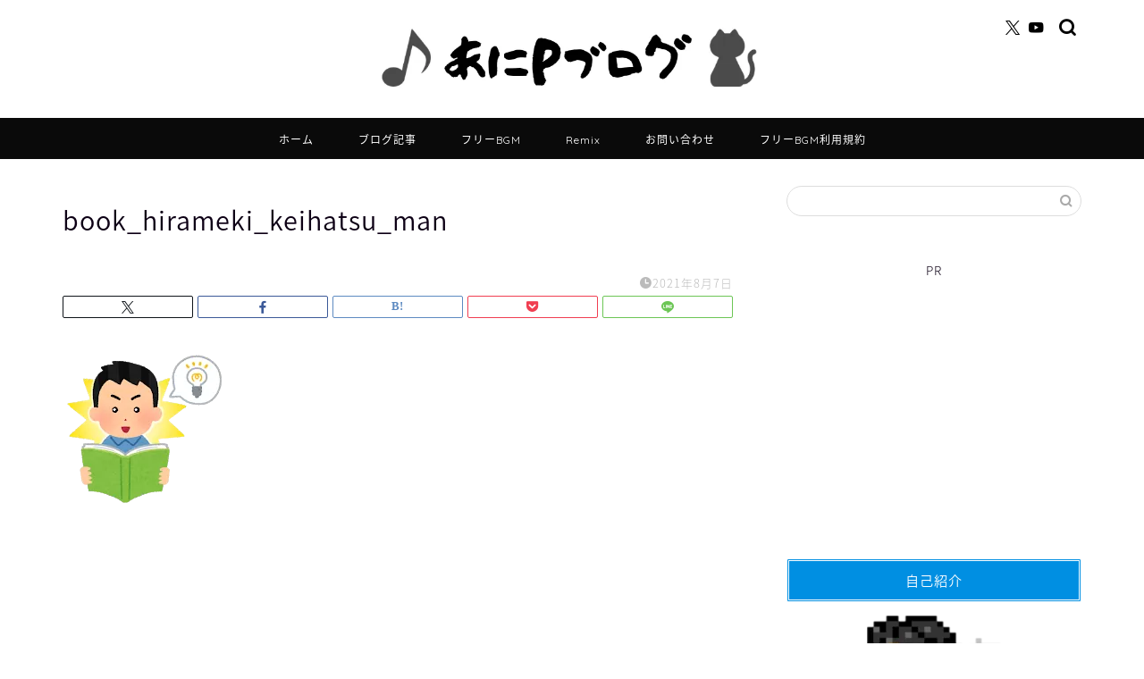

--- FILE ---
content_type: text/html; charset=UTF-8
request_url: https://anikiblog.com/book_hirameki_keihatsu_man-2/
body_size: 25364
content:
<!DOCTYPE html><html lang="ja"><head prefix="og: http://ogp.me/ns# fb: http://ogp.me/ns/fb# article: http://ogp.me/ns/article#">
<!-- wexal_pst_init.js does not exist -->
<!-- engagement_delay.js does not exist -->
<link rel="dns-prefetch" href="//cdnjs.cloudflare.com/">
<link rel="preconnect" href="//cdnjs.cloudflare.com/">
<link rel="dns-prefetch" href="//www.googletagmanager.com/">
<link rel="dns-prefetch" href="//pagead2.googlesyndication.com/"><meta charset="utf-8"><meta http-equiv="X-UA-Compatible" content="IE=edge"><meta name="viewport" content="width=device-width, initial-scale=1"><meta property="og:type" content="blog"><meta property="og:title" content="book_hirameki_keihatsu_man｜あにPブログ"><meta property="og:url" content="https://anikiblog.com/book_hirameki_keihatsu_man-2/"><meta property="og:description" content=""><meta property="og:image" content="https://anikiblog.com/wp-content/themes/jin/img/noimg320.png"><meta property="og:site_name" content="あにPブログ"><meta property="fb:admins" content=""><meta name="twitter:card" content="summary"><meta name="description" itemprop="description" content=""><link rel="canonical" href="https://anikiblog.com/book_hirameki_keihatsu_man-2/"><title>book_hirameki_keihatsu_man｜あにPブログ</title><meta name='robots' content='max-image-preview:large'/><link rel='dns-prefetch' href='//cdnjs.cloudflare.com'/><link rel="alternate" type="application/rss+xml" title="あにPブログ &raquo; フィード" href="https://anikiblog.com/feed/"/><link rel="alternate" type="application/rss+xml" title="あにPブログ &raquo; コメントフィード" href="https://anikiblog.com/comments/feed/"/><link rel="alternate" type="application/rss+xml" title="あにPブログ &raquo; book_hirameki_keihatsu_man のコメントのフィード" href="https://anikiblog.com/feed/?attachment_id=816"/><link rel="alternate" title="oEmbed (JSON)" type="application/json+oembed" href="https://anikiblog.com/wp-json/oembed/1.0/embed?url=https%3A%2F%2Fanikiblog.com%2Fbook_hirameki_keihatsu_man-2%2F"/><link rel="alternate" title="oEmbed (XML)" type="text/xml+oembed" href="https://anikiblog.com/wp-json/oembed/1.0/embed?url=https%3A%2F%2Fanikiblog.com%2Fbook_hirameki_keihatsu_man-2%2F&#038;format=xml"/> <script src="//www.googletagmanager.com/gtag/js?id=G-D72LPJF6L6" data-cfasync="false" data-wpfc-render="false" type="text/javascript" async></script> <script data-cfasync="false" data-wpfc-render="false" type="text/javascript">var mi_version = '9.11.1';
				var mi_track_user = true;
				var mi_no_track_reason = '';
								var MonsterInsightsDefaultLocations = {"page_location":"https:\/\/anikiblog.com\/book_hirameki_keihatsu_man-2\/"};
								if ( typeof MonsterInsightsPrivacyGuardFilter === 'function' ) {
					var MonsterInsightsLocations = (typeof MonsterInsightsExcludeQuery === 'object') ? MonsterInsightsPrivacyGuardFilter( MonsterInsightsExcludeQuery ) : MonsterInsightsPrivacyGuardFilter( MonsterInsightsDefaultLocations );
				} else {
					var MonsterInsightsLocations = (typeof MonsterInsightsExcludeQuery === 'object') ? MonsterInsightsExcludeQuery : MonsterInsightsDefaultLocations;
				}

								var disableStrs = [
										'ga-disable-G-D72LPJF6L6',
									];

				/* Function to detect opted out users */
				function __gtagTrackerIsOptedOut() {
					for (var index = 0; index < disableStrs.length; index++) {
						if (document.cookie.indexOf(disableStrs[index] + '=true') > -1) {
							return true;
						}
					}

					return false;
				}

				/* Disable tracking if the opt-out cookie exists. */
				if (__gtagTrackerIsOptedOut()) {
					for (var index = 0; index < disableStrs.length; index++) {
						window[disableStrs[index]] = true;
					}
				}

				/* Opt-out function */
				function __gtagTrackerOptout() {
					for (var index = 0; index < disableStrs.length; index++) {
						document.cookie = disableStrs[index] + '=true; expires=Thu, 31 Dec 2099 23:59:59 UTC; path=/';
						window[disableStrs[index]] = true;
					}
				}

				if ('undefined' === typeof gaOptout) {
					function gaOptout() {
						__gtagTrackerOptout();
					}
				}
								window.dataLayer = window.dataLayer || [];

				window.MonsterInsightsDualTracker = {
					helpers: {},
					trackers: {},
				};
				if (mi_track_user) {
					function __gtagDataLayer() {
						dataLayer.push(arguments);
					}

					function __gtagTracker(type, name, parameters) {
						if (!parameters) {
							parameters = {};
						}

						if (parameters.send_to) {
							__gtagDataLayer.apply(null, arguments);
							return;
						}

						if (type === 'event') {
														parameters.send_to = monsterinsights_frontend.v4_id;
							var hookName = name;
							if (typeof parameters['event_category'] !== 'undefined') {
								hookName = parameters['event_category'] + ':' + name;
							}

							if (typeof MonsterInsightsDualTracker.trackers[hookName] !== 'undefined') {
								MonsterInsightsDualTracker.trackers[hookName](parameters);
							} else {
								__gtagDataLayer('event', name, parameters);
							}
							
						} else {
							__gtagDataLayer.apply(null, arguments);
						}
					}

					__gtagTracker('js', new Date());
					__gtagTracker('set', {
						'developer_id.dZGIzZG': true,
											});
					if ( MonsterInsightsLocations.page_location ) {
						__gtagTracker('set', MonsterInsightsLocations);
					}
										__gtagTracker('config', 'G-D72LPJF6L6', {"forceSSL":"true","link_attribution":"true"} );
										window.gtag = __gtagTracker;										(function () {
						/* https://developers.google.com/analytics/devguides/collection/analyticsjs/ */
						/* ga and __gaTracker compatibility shim. */
						var noopfn = function () {
							return null;
						};
						var newtracker = function () {
							return new Tracker();
						};
						var Tracker = function () {
							return null;
						};
						var p = Tracker.prototype;
						p.get = noopfn;
						p.set = noopfn;
						p.send = function () {
							var args = Array.prototype.slice.call(arguments);
							args.unshift('send');
							__gaTracker.apply(null, args);
						};
						var __gaTracker = function () {
							var len = arguments.length;
							if (len === 0) {
								return;
							}
							var f = arguments[len - 1];
							if (typeof f !== 'object' || f === null || typeof f.hitCallback !== 'function') {
								if ('send' === arguments[0]) {
									var hitConverted, hitObject = false, action;
									if ('event' === arguments[1]) {
										if ('undefined' !== typeof arguments[3]) {
											hitObject = {
												'eventAction': arguments[3],
												'eventCategory': arguments[2],
												'eventLabel': arguments[4],
												'value': arguments[5] ? arguments[5] : 1,
											}
										}
									}
									if ('pageview' === arguments[1]) {
										if ('undefined' !== typeof arguments[2]) {
											hitObject = {
												'eventAction': 'page_view',
												'page_path': arguments[2],
											}
										}
									}
									if (typeof arguments[2] === 'object') {
										hitObject = arguments[2];
									}
									if (typeof arguments[5] === 'object') {
										Object.assign(hitObject, arguments[5]);
									}
									if ('undefined' !== typeof arguments[1].hitType) {
										hitObject = arguments[1];
										if ('pageview' === hitObject.hitType) {
											hitObject.eventAction = 'page_view';
										}
									}
									if (hitObject) {
										action = 'timing' === arguments[1].hitType ? 'timing_complete' : hitObject.eventAction;
										hitConverted = mapArgs(hitObject);
										__gtagTracker('event', action, hitConverted);
									}
								}
								return;
							}

							function mapArgs(args) {
								var arg, hit = {};
								var gaMap = {
									'eventCategory': 'event_category',
									'eventAction': 'event_action',
									'eventLabel': 'event_label',
									'eventValue': 'event_value',
									'nonInteraction': 'non_interaction',
									'timingCategory': 'event_category',
									'timingVar': 'name',
									'timingValue': 'value',
									'timingLabel': 'event_label',
									'page': 'page_path',
									'location': 'page_location',
									'title': 'page_title',
									'referrer' : 'page_referrer',
								};
								for (arg in args) {
																		if (!(!args.hasOwnProperty(arg) || !gaMap.hasOwnProperty(arg))) {
										hit[gaMap[arg]] = args[arg];
									} else {
										hit[arg] = args[arg];
									}
								}
								return hit;
							}

							try {
								f.hitCallback();
							} catch (ex) {
							}
						};
						__gaTracker.create = newtracker;
						__gaTracker.getByName = newtracker;
						__gaTracker.getAll = function () {
							return [];
						};
						__gaTracker.remove = noopfn;
						__gaTracker.loaded = true;
						window['__gaTracker'] = __gaTracker;
					})();
									} else {
										console.log("");
					(function () {
						function __gtagTracker() {
							return null;
						}

						window['__gtagTracker'] = __gtagTracker;
						window['gtag'] = __gtagTracker;
					})();
									}</script> <style id='wp-img-auto-sizes-contain-inline-css' type='text/css'>img:is([sizes=auto i],[sizes^="auto," i]){contain-intrinsic-size:3000px 1500px}
/*# sourceURL=wp-img-auto-sizes-contain-inline-css */</style><link rel='stylesheet' id='urvanov_syntax_highlighter-css' href='https://anikiblog.com/wp-content/plugins/urvanov-syntax-highlighter/css/min/urvanov_syntax_highlighter.min.css?ver=2.9.0' type='text/css' media='all'/><style id='wp-emoji-styles-inline-css' type='text/css'>img.wp-smiley, img.emoji {
		display: inline !important;
		border: none !important;
		box-shadow: none !important;
		height: 1em !important;
		width: 1em !important;
		margin: 0 0.07em !important;
		vertical-align: -0.1em !important;
		background: none !important;
		padding: 0 !important;
	}
/*# sourceURL=wp-emoji-styles-inline-css */</style><style id='wp-block-library-inline-css' type='text/css'>:root{--wp-block-synced-color:#7a00df;--wp-block-synced-color--rgb:122,0,223;--wp-bound-block-color:var(--wp-block-synced-color);--wp-editor-canvas-background:#ddd;--wp-admin-theme-color:#007cba;--wp-admin-theme-color--rgb:0,124,186;--wp-admin-theme-color-darker-10:#006ba1;--wp-admin-theme-color-darker-10--rgb:0,107,160.5;--wp-admin-theme-color-darker-20:#005a87;--wp-admin-theme-color-darker-20--rgb:0,90,135;--wp-admin-border-width-focus:2px}@media (min-resolution:192dpi){:root{--wp-admin-border-width-focus:1.5px}}.wp-element-button{cursor:pointer}:root .has-very-light-gray-background-color{background-color:#eee}:root .has-very-dark-gray-background-color{background-color:#313131}:root .has-very-light-gray-color{color:#eee}:root .has-very-dark-gray-color{color:#313131}:root .has-vivid-green-cyan-to-vivid-cyan-blue-gradient-background{background:linear-gradient(135deg,#00d084,#0693e3)}:root .has-purple-crush-gradient-background{background:linear-gradient(135deg,#34e2e4,#4721fb 50%,#ab1dfe)}:root .has-hazy-dawn-gradient-background{background:linear-gradient(135deg,#faaca8,#dad0ec)}:root .has-subdued-olive-gradient-background{background:linear-gradient(135deg,#fafae1,#67a671)}:root .has-atomic-cream-gradient-background{background:linear-gradient(135deg,#fdd79a,#004a59)}:root .has-nightshade-gradient-background{background:linear-gradient(135deg,#330968,#31cdcf)}:root .has-midnight-gradient-background{background:linear-gradient(135deg,#020381,#2874fc)}:root{--wp--preset--font-size--normal:16px;--wp--preset--font-size--huge:42px}.has-regular-font-size{font-size:1em}.has-larger-font-size{font-size:2.625em}.has-normal-font-size{font-size:var(--wp--preset--font-size--normal)}.has-huge-font-size{font-size:var(--wp--preset--font-size--huge)}:root .has-text-align-center{text-align:center}:root .has-text-align-left{text-align:left}:root .has-text-align-right{text-align:right}.has-fit-text{white-space:nowrap!important}#end-resizable-editor-section{display:none}.aligncenter{clear:both}.items-justified-left{justify-content:flex-start}.items-justified-center{justify-content:center}.items-justified-right{justify-content:flex-end}.items-justified-space-between{justify-content:space-between}.screen-reader-text{word-wrap:normal!important;border:0;clip-path:inset(50%);height:1px;margin:-1px;overflow:hidden;padding:0;position:absolute;width:1px}.screen-reader-text:focus{background-color:#ddd;clip-path:none;color:#444;display:block;font-size:1em;height:auto;left:5px;line-height:normal;padding:15px 23px 14px;text-decoration:none;top:5px;width:auto;z-index:100000}html :where(.has-border-color){border-style:solid}html :where([style*=border-top-color]){border-top-style:solid}html :where([style*=border-right-color]){border-right-style:solid}html :where([style*=border-bottom-color]){border-bottom-style:solid}html :where([style*=border-left-color]){border-left-style:solid}html :where([style*=border-width]){border-style:solid}html :where([style*=border-top-width]){border-top-style:solid}html :where([style*=border-right-width]){border-right-style:solid}html :where([style*=border-bottom-width]){border-bottom-style:solid}html :where([style*=border-left-width]){border-left-style:solid}html :where(img[class*=wp-image-]){height:auto;max-width:100%}:where(figure){margin:0 0 1em}html :where(.is-position-sticky){--wp-admin--admin-bar--position-offset:var(--wp-admin--admin-bar--height,0px)}@media screen and (max-width:600px){html :where(.is-position-sticky){--wp-admin--admin-bar--position-offset:0px}}

/*# sourceURL=wp-block-library-inline-css */</style><style id='global-styles-inline-css' type='text/css'>:root{--wp--preset--aspect-ratio--square: 1;--wp--preset--aspect-ratio--4-3: 4/3;--wp--preset--aspect-ratio--3-4: 3/4;--wp--preset--aspect-ratio--3-2: 3/2;--wp--preset--aspect-ratio--2-3: 2/3;--wp--preset--aspect-ratio--16-9: 16/9;--wp--preset--aspect-ratio--9-16: 9/16;--wp--preset--color--black: #000000;--wp--preset--color--cyan-bluish-gray: #abb8c3;--wp--preset--color--white: #ffffff;--wp--preset--color--pale-pink: #f78da7;--wp--preset--color--vivid-red: #cf2e2e;--wp--preset--color--luminous-vivid-orange: #ff6900;--wp--preset--color--luminous-vivid-amber: #fcb900;--wp--preset--color--light-green-cyan: #7bdcb5;--wp--preset--color--vivid-green-cyan: #00d084;--wp--preset--color--pale-cyan-blue: #8ed1fc;--wp--preset--color--vivid-cyan-blue: #0693e3;--wp--preset--color--vivid-purple: #9b51e0;--wp--preset--gradient--vivid-cyan-blue-to-vivid-purple: linear-gradient(135deg,rgb(6,147,227) 0%,rgb(155,81,224) 100%);--wp--preset--gradient--light-green-cyan-to-vivid-green-cyan: linear-gradient(135deg,rgb(122,220,180) 0%,rgb(0,208,130) 100%);--wp--preset--gradient--luminous-vivid-amber-to-luminous-vivid-orange: linear-gradient(135deg,rgb(252,185,0) 0%,rgb(255,105,0) 100%);--wp--preset--gradient--luminous-vivid-orange-to-vivid-red: linear-gradient(135deg,rgb(255,105,0) 0%,rgb(207,46,46) 100%);--wp--preset--gradient--very-light-gray-to-cyan-bluish-gray: linear-gradient(135deg,rgb(238,238,238) 0%,rgb(169,184,195) 100%);--wp--preset--gradient--cool-to-warm-spectrum: linear-gradient(135deg,rgb(74,234,220) 0%,rgb(151,120,209) 20%,rgb(207,42,186) 40%,rgb(238,44,130) 60%,rgb(251,105,98) 80%,rgb(254,248,76) 100%);--wp--preset--gradient--blush-light-purple: linear-gradient(135deg,rgb(255,206,236) 0%,rgb(152,150,240) 100%);--wp--preset--gradient--blush-bordeaux: linear-gradient(135deg,rgb(254,205,165) 0%,rgb(254,45,45) 50%,rgb(107,0,62) 100%);--wp--preset--gradient--luminous-dusk: linear-gradient(135deg,rgb(255,203,112) 0%,rgb(199,81,192) 50%,rgb(65,88,208) 100%);--wp--preset--gradient--pale-ocean: linear-gradient(135deg,rgb(255,245,203) 0%,rgb(182,227,212) 50%,rgb(51,167,181) 100%);--wp--preset--gradient--electric-grass: linear-gradient(135deg,rgb(202,248,128) 0%,rgb(113,206,126) 100%);--wp--preset--gradient--midnight: linear-gradient(135deg,rgb(2,3,129) 0%,rgb(40,116,252) 100%);--wp--preset--font-size--small: 13px;--wp--preset--font-size--medium: 20px;--wp--preset--font-size--large: 36px;--wp--preset--font-size--x-large: 42px;--wp--preset--spacing--20: 0.44rem;--wp--preset--spacing--30: 0.67rem;--wp--preset--spacing--40: 1rem;--wp--preset--spacing--50: 1.5rem;--wp--preset--spacing--60: 2.25rem;--wp--preset--spacing--70: 3.38rem;--wp--preset--spacing--80: 5.06rem;--wp--preset--shadow--natural: 6px 6px 9px rgba(0, 0, 0, 0.2);--wp--preset--shadow--deep: 12px 12px 50px rgba(0, 0, 0, 0.4);--wp--preset--shadow--sharp: 6px 6px 0px rgba(0, 0, 0, 0.2);--wp--preset--shadow--outlined: 6px 6px 0px -3px rgb(255, 255, 255), 6px 6px rgb(0, 0, 0);--wp--preset--shadow--crisp: 6px 6px 0px rgb(0, 0, 0);}:where(.is-layout-flex){gap: 0.5em;}:where(.is-layout-grid){gap: 0.5em;}body .is-layout-flex{display: flex;}.is-layout-flex{flex-wrap: wrap;align-items: center;}.is-layout-flex > :is(*, div){margin: 0;}body .is-layout-grid{display: grid;}.is-layout-grid > :is(*, div){margin: 0;}:where(.wp-block-columns.is-layout-flex){gap: 2em;}:where(.wp-block-columns.is-layout-grid){gap: 2em;}:where(.wp-block-post-template.is-layout-flex){gap: 1.25em;}:where(.wp-block-post-template.is-layout-grid){gap: 1.25em;}.has-black-color{color: var(--wp--preset--color--black) !important;}.has-cyan-bluish-gray-color{color: var(--wp--preset--color--cyan-bluish-gray) !important;}.has-white-color{color: var(--wp--preset--color--white) !important;}.has-pale-pink-color{color: var(--wp--preset--color--pale-pink) !important;}.has-vivid-red-color{color: var(--wp--preset--color--vivid-red) !important;}.has-luminous-vivid-orange-color{color: var(--wp--preset--color--luminous-vivid-orange) !important;}.has-luminous-vivid-amber-color{color: var(--wp--preset--color--luminous-vivid-amber) !important;}.has-light-green-cyan-color{color: var(--wp--preset--color--light-green-cyan) !important;}.has-vivid-green-cyan-color{color: var(--wp--preset--color--vivid-green-cyan) !important;}.has-pale-cyan-blue-color{color: var(--wp--preset--color--pale-cyan-blue) !important;}.has-vivid-cyan-blue-color{color: var(--wp--preset--color--vivid-cyan-blue) !important;}.has-vivid-purple-color{color: var(--wp--preset--color--vivid-purple) !important;}.has-black-background-color{background-color: var(--wp--preset--color--black) !important;}.has-cyan-bluish-gray-background-color{background-color: var(--wp--preset--color--cyan-bluish-gray) !important;}.has-white-background-color{background-color: var(--wp--preset--color--white) !important;}.has-pale-pink-background-color{background-color: var(--wp--preset--color--pale-pink) !important;}.has-vivid-red-background-color{background-color: var(--wp--preset--color--vivid-red) !important;}.has-luminous-vivid-orange-background-color{background-color: var(--wp--preset--color--luminous-vivid-orange) !important;}.has-luminous-vivid-amber-background-color{background-color: var(--wp--preset--color--luminous-vivid-amber) !important;}.has-light-green-cyan-background-color{background-color: var(--wp--preset--color--light-green-cyan) !important;}.has-vivid-green-cyan-background-color{background-color: var(--wp--preset--color--vivid-green-cyan) !important;}.has-pale-cyan-blue-background-color{background-color: var(--wp--preset--color--pale-cyan-blue) !important;}.has-vivid-cyan-blue-background-color{background-color: var(--wp--preset--color--vivid-cyan-blue) !important;}.has-vivid-purple-background-color{background-color: var(--wp--preset--color--vivid-purple) !important;}.has-black-border-color{border-color: var(--wp--preset--color--black) !important;}.has-cyan-bluish-gray-border-color{border-color: var(--wp--preset--color--cyan-bluish-gray) !important;}.has-white-border-color{border-color: var(--wp--preset--color--white) !important;}.has-pale-pink-border-color{border-color: var(--wp--preset--color--pale-pink) !important;}.has-vivid-red-border-color{border-color: var(--wp--preset--color--vivid-red) !important;}.has-luminous-vivid-orange-border-color{border-color: var(--wp--preset--color--luminous-vivid-orange) !important;}.has-luminous-vivid-amber-border-color{border-color: var(--wp--preset--color--luminous-vivid-amber) !important;}.has-light-green-cyan-border-color{border-color: var(--wp--preset--color--light-green-cyan) !important;}.has-vivid-green-cyan-border-color{border-color: var(--wp--preset--color--vivid-green-cyan) !important;}.has-pale-cyan-blue-border-color{border-color: var(--wp--preset--color--pale-cyan-blue) !important;}.has-vivid-cyan-blue-border-color{border-color: var(--wp--preset--color--vivid-cyan-blue) !important;}.has-vivid-purple-border-color{border-color: var(--wp--preset--color--vivid-purple) !important;}.has-vivid-cyan-blue-to-vivid-purple-gradient-background{background: var(--wp--preset--gradient--vivid-cyan-blue-to-vivid-purple) !important;}.has-light-green-cyan-to-vivid-green-cyan-gradient-background{background: var(--wp--preset--gradient--light-green-cyan-to-vivid-green-cyan) !important;}.has-luminous-vivid-amber-to-luminous-vivid-orange-gradient-background{background: var(--wp--preset--gradient--luminous-vivid-amber-to-luminous-vivid-orange) !important;}.has-luminous-vivid-orange-to-vivid-red-gradient-background{background: var(--wp--preset--gradient--luminous-vivid-orange-to-vivid-red) !important;}.has-very-light-gray-to-cyan-bluish-gray-gradient-background{background: var(--wp--preset--gradient--very-light-gray-to-cyan-bluish-gray) !important;}.has-cool-to-warm-spectrum-gradient-background{background: var(--wp--preset--gradient--cool-to-warm-spectrum) !important;}.has-blush-light-purple-gradient-background{background: var(--wp--preset--gradient--blush-light-purple) !important;}.has-blush-bordeaux-gradient-background{background: var(--wp--preset--gradient--blush-bordeaux) !important;}.has-luminous-dusk-gradient-background{background: var(--wp--preset--gradient--luminous-dusk) !important;}.has-pale-ocean-gradient-background{background: var(--wp--preset--gradient--pale-ocean) !important;}.has-electric-grass-gradient-background{background: var(--wp--preset--gradient--electric-grass) !important;}.has-midnight-gradient-background{background: var(--wp--preset--gradient--midnight) !important;}.has-small-font-size{font-size: var(--wp--preset--font-size--small) !important;}.has-medium-font-size{font-size: var(--wp--preset--font-size--medium) !important;}.has-large-font-size{font-size: var(--wp--preset--font-size--large) !important;}.has-x-large-font-size{font-size: var(--wp--preset--font-size--x-large) !important;}
/*# sourceURL=global-styles-inline-css */</style><style id='classic-theme-styles-inline-css' type='text/css'>.wp-block-button__link{background-color:#32373c;border-radius:9999px;box-shadow:none;color:#fff;font-size:1.125em;padding:calc(.667em + 2px) calc(1.333em + 2px);text-decoration:none}.wp-block-file__button{background:#32373c;color:#fff}.wp-block-accordion-heading{margin:0}.wp-block-accordion-heading__toggle{background-color:inherit!important;color:inherit!important}.wp-block-accordion-heading__toggle:not(:focus-visible){outline:none}.wp-block-accordion-heading__toggle:focus,.wp-block-accordion-heading__toggle:hover{background-color:inherit!important;border:none;box-shadow:none;color:inherit;padding:var(--wp--preset--spacing--20,1em) 0;text-decoration:none}.wp-block-accordion-heading__toggle:focus-visible{outline:auto;outline-offset:0}
/*# sourceURL=https://anikiblog.com/wp-content/plugins/gutenberg/build/styles/block-library/classic.css */</style><link rel='stylesheet' id='contact-form-7-css' href='https://anikiblog.com/wp-content/cache/autoptimize/autoptimize_single_64ac31699f5326cb3c76122498b76f66.php?ver=6.1.4' type='text/css' media='all'/><link rel='stylesheet' id='parent-style-css' href='https://anikiblog.com/wp-content/cache/autoptimize/autoptimize_single_f6700a95e645cedad2f9aecb5e41adb0.php?ver=6.9' type='text/css' media='all'/><link rel='stylesheet' id='theme-style-css' href='https://anikiblog.com/wp-content/cache/autoptimize/autoptimize_single_58f6927650a1a3cbfbc796631f3afc45.php?ver=6.9' type='text/css' media='all'/><link rel='stylesheet' id='swiper-style-css' href='https://cdnjs.cloudflare.com/ajax/libs/Swiper/4.0.7/css/swiper.min.css?ver=6.9' type='text/css' media='all'/><link rel='stylesheet' id='hcb-style-css' href='https://anikiblog.com/wp-content/cache/autoptimize/autoptimize_single_d74e3a96953a61a9215383e3447cb520.php?ver=2.0.1' type='text/css' media='all'/><style id='hcb-style-inline-css' type='text/css'>:root{--hcb--fz--base: 14px}:root{--hcb--fz--mobile: 13px}:root{--hcb--ff:Menlo, Consolas, "Hiragino Kaku Gothic ProN", "Hiragino Sans", Meiryo, sans-serif;}.hcb_wrap pre{-webkit-font-smoothing: antialiased;-moz-osx-font-smoothing: grayscale;}
/*# sourceURL=hcb-style-inline-css */</style> <script type="text/javascript" src="https://anikiblog.com/wp-includes/js/jquery/jquery.min.js?ver=3.7.1" id="jquery-core-js"></script> <script defer type="text/javascript" src="https://anikiblog.com/wp-includes/js/jquery/jquery-migrate.min.js?ver=3.4.1" id="jquery-migrate-js"></script> <script defer id="urvanov_syntax_highlighter_js-js-extra" src="[data-uri]"></script> <script defer type="text/javascript" src="https://anikiblog.com/wp-content/plugins/urvanov-syntax-highlighter/js/min/urvanov_syntax_highlighter.min.js?ver=2.9.0" id="urvanov_syntax_highlighter_js-js"></script> <script defer type="text/javascript" src="https://anikiblog.com/wp-content/plugins/google-analytics-for-wordpress/assets/js/frontend-gtag.min.js?ver=9.11.1" id="monsterinsights-frontend-script-js" data-wp-strategy="async"></script> <script data-cfasync="false" data-wpfc-render="false" type="text/javascript" id='monsterinsights-frontend-script-js-extra'>var monsterinsights_frontend = {"js_events_tracking":"true","download_extensions":"doc,pdf,ppt,zip,xls,docx,pptx,xlsx","inbound_paths":"[{\"path\":\"\\\/go\\\/\",\"label\":\"affiliate\"},{\"path\":\"\\\/recommend\\\/\",\"label\":\"affiliate\"}]","home_url":"https:\/\/anikiblog.com","hash_tracking":"false","v4_id":"G-D72LPJF6L6"};</script> <script defer type="text/javascript" src="https://anikiblog.com/wp-content/cache/autoptimize/autoptimize_single_9efd56b72b4340d81698220fddc4813c.php?v=1.11.1" id="yyi_rinker_event_tracking_script-js"></script> <script defer type="text/javascript" src="https://anikiblog.com/wp-content/cache/autoptimize/autoptimize_single_46b6cdc3eeb0d14c47bc22305b2f023f.php?v=1.11.1" id="yyi_rinker_front_script-js"></script> <link rel="https://api.w.org/" href="https://anikiblog.com/wp-json/"/><link rel="alternate" title="JSON" type="application/json" href="https://anikiblog.com/wp-json/wp/v2/media/816"/><link rel='shortlink' href='https://anikiblog.com/?p=816'/><style>.yyi-rinker-img-s .yyi-rinker-image {
	width: 56px;
	min-width: 56px;
	margin:auto;
}
.yyi-rinker-img-m .yyi-rinker-image {
	width: 175px;
	min-width: 175px;
	margin:auto;
}
.yyi-rinker-img-l .yyi-rinker-image {
	width: 200px;
	min-width: 200px;
	margin:auto;
}
.yyi-rinker-img-s .yyi-rinker-image img.yyi-rinker-main-img {
	width: auto;
	max-height: 56px;
}
.yyi-rinker-img-m .yyi-rinker-image img.yyi-rinker-main-img {
	width: auto;
	max-height: 170px;
}
.yyi-rinker-img-l .yyi-rinker-image img.yyi-rinker-main-img {
	width: auto;
	max-height: 200px;
}

div.yyi-rinker-contents div.yyi-rinker-box ul.yyi-rinker-links li {
    list-style: none;
}
div.yyi-rinker-contents ul.yyi-rinker-links {
	border: none;
}
div.yyi-rinker-contents ul.yyi-rinker-links li a {
	text-decoration: none;
}
div.yyi-rinker-contents {
    margin: 2em 0;
}
div.yyi-rinker-contents div.yyi-rinker-box {
    display: flex;
    padding: 26px 26px 0;
    border: 3px solid #f5f5f5;
    box-sizing: border-box;
}
@media (min-width: 768px) {
    div.yyi-rinker-contents div.yyi-rinker-box {
        padding: 26px 26px 0;
    }
}
@media (max-width: 767px) {
    div.yyi-rinker-contents div.yyi-rinker-box {
        flex-direction: column;
        padding: 26px 14px 0;
    }
}
div.yyi-rinker-box div.yyi-rinker-image {
    display: flex;
    flex: none;
}
div.yyi-rinker-box div.yyi-rinker-image a {
    display: inline-block;
    height: fit-content;
    margin-bottom: 26px;
}
div.yyi-rinker-image img.yyi-rinker-main-img {
    display: block;
    max-width: 100%;
    height: auto;
}
div.yyi-rinker-img-s img.yyi-rinker-main-img {
    width: 56px;
}
div.yyi-rinker-img-m img.yyi-rinker-main-img {
    width: 120px;
}
div.yyi-rinker-img-l img.yyi-rinker-main-img {
    width: 200px;
}
div.yyi-rinker-box div.yyi-rinker-info {
    display: flex;
    width: 100%;
    flex-direction: column;
}
@media (min-width: 768px) {
    div.yyi-rinker-box div.yyi-rinker-info {
        padding-left: 26px;
    }
}
@media (max-width: 767px) {
    div.yyi-rinker-box div.yyi-rinker-info {
        text-align: center;
    }
}
div.yyi-rinker-info div.yyi-rinker-title a {
    color: #333;
    font-weight: 600;
    font-size: 18px;
    text-decoration: none;
}
div.yyi-rinker-info div.yyi-rinker-detail {
    display: flex;
    flex-direction: column;
    padding: 8px 0 12px;
}
div.yyi-rinker-detail div:not(:last-child) {
    padding-bottom: 8px;
}
div.yyi-rinker-detail div.credit-box {
    font-size: 12px;
}
div.yyi-rinker-detail div.credit-box a {
    text-decoration: underline;
}
div.yyi-rinker-detail div.brand,
div.yyi-rinker-detail div.price-box {
    font-size: 14px;
}
@media (max-width: 767px) {
    div.price-box span.price {
        display: block;
    }
}
div.yyi-rinker-info div.free-text {
    order: 2;
    padding-top: 8px;
    font-size: 16px;
}
div.yyi-rinker-info ul.yyi-rinker-links {
    display: flex;
    flex-wrap: wrap;
    margin: 0 0 14px;
    padding: 0;
    list-style-type: none;
}
div.yyi-rinker-info ul.yyi-rinker-links li {
    display: inherit;
    flex-direction: column;
    align-self: flex-end;
    text-align: center;
}
@media (min-width: 768px) {
    div.yyi-rinker-info ul.yyi-rinker-links li:not(:last-child){
        margin-right: 8px;
    }
    div.yyi-rinker-info ul.yyi-rinker-links li {
        margin-bottom: 12px;
    }
}
@media (max-width: 767px) {
    div.yyi-rinker-info ul.yyi-rinker-links li {
        width: 100%;
        margin-bottom: 10px;
    }
}
ul.yyi-rinker-links li.amazonkindlelink a {
    background-color: #37475a;
}
ul.yyi-rinker-links li.amazonlink a {
    background-color: #f9bf51;
}
ul.yyi-rinker-links li.rakutenlink a {
    background-color: #d53a3a;
}
ul.yyi-rinker-links li.yahoolink a {
    background-color: #76c2f3;
}
ul.yyi-rinker-links li.mercarilink a {
    background-color: #ff0211;
}
ul.yyi-rinker-links li.freelink1 a {
    background-color: #5db49f;
}
ul.yyi-rinker-links li.freelink2 a {
    background-color: #7e77c1;
}
ul.yyi-rinker-links li.freelink3 a {
    background-color: #3974be;
}
ul.yyi-rinker-links li.freelink4 a {
    background-color: #333;
}
ul.yyi-rinker-links a.yyi-rinker-link {
    display: flex;
    position: relative;
    width: 100%;
    min-height: 38px;
    overflow-x: hidden;
    flex-wrap: wrap-reverse;
    justify-content: center;
    align-items: center;
    border-radius: 2px;
    box-shadow: 0 1px 6px 0 rgba(0,0,0,0.12);
    color: #fff;
    font-weight: 600;
    font-size: 14px;
    white-space: nowrap;
    transition: 0.3s ease-out;
    box-sizing: border-box;
}
ul.yyi-rinker-links a.yyi-rinker-link:after {
    position: absolute;
    right: 12px;
    width: 6px;
    height: 6px;
    border-top: 2px solid;
    border-right: 2px solid;
    content: "";
    transform: rotate(45deg);
    box-sizing: border-box;
}
ul.yyi-rinker-links a.yyi-rinker-link:hover {
    box-shadow: 0 4px 6px 2px rgba(0,0,0,0.12);
    transform: translateY(-2px);
}
@media (min-width: 768px) {
    ul.yyi-rinker-links a.yyi-rinker-link {
        padding: 6px 24px;
    }
}
@media (max-width: 767px) {
    ul.yyi-rinker-links a.yyi-rinker-link {
        padding: 10px 24px;
    }
}</style><style>.yyi-rinker-images {
    display: flex;
    justify-content: center;
    align-items: center;
    position: relative;

}
div.yyi-rinker-image img.yyi-rinker-main-img.hidden {
    display: none;
}

.yyi-rinker-images-arrow {
    cursor: pointer;
    position: absolute;
    top: 50%;
    display: block;
    margin-top: -11px;
    opacity: 0.6;
    width: 22px;
}

.yyi-rinker-images-arrow-left{
    left: -10px;
}
.yyi-rinker-images-arrow-right{
    right: -10px;
}

.yyi-rinker-images-arrow-left.hidden {
    display: none;
}

.yyi-rinker-images-arrow-right.hidden {
    display: none;
}
div.yyi-rinker-contents.yyi-rinker-design-tate  div.yyi-rinker-box{
    flex-direction: column;
}

div.yyi-rinker-contents.yyi-rinker-design-slim div.yyi-rinker-box .yyi-rinker-links {
    flex-direction: column;
}

div.yyi-rinker-contents.yyi-rinker-design-slim div.yyi-rinker-info {
    width: 100%;
}

div.yyi-rinker-contents.yyi-rinker-design-slim .yyi-rinker-title {
    text-align: center;
}

div.yyi-rinker-contents.yyi-rinker-design-slim .yyi-rinker-links {
    text-align: center;
}
div.yyi-rinker-contents.yyi-rinker-design-slim .yyi-rinker-image {
    margin: auto;
}

div.yyi-rinker-contents.yyi-rinker-design-slim div.yyi-rinker-info ul.yyi-rinker-links li {
	align-self: stretch;
}
div.yyi-rinker-contents.yyi-rinker-design-slim div.yyi-rinker-box div.yyi-rinker-info {
	padding: 0;
}
div.yyi-rinker-contents.yyi-rinker-design-slim div.yyi-rinker-box {
	flex-direction: column;
	padding: 14px 5px 0;
}

.yyi-rinker-design-slim div.yyi-rinker-box div.yyi-rinker-info {
	text-align: center;
}

.yyi-rinker-design-slim div.price-box span.price {
	display: block;
}

div.yyi-rinker-contents.yyi-rinker-design-slim div.yyi-rinker-info div.yyi-rinker-title a{
	font-size:16px;
}

div.yyi-rinker-contents.yyi-rinker-design-slim ul.yyi-rinker-links li.amazonkindlelink:before,  div.yyi-rinker-contents.yyi-rinker-design-slim ul.yyi-rinker-links li.amazonlink:before,  div.yyi-rinker-contents.yyi-rinker-design-slim ul.yyi-rinker-links li.rakutenlink:before, div.yyi-rinker-contents.yyi-rinker-design-slim ul.yyi-rinker-links li.yahoolink:before, div.yyi-rinker-contents.yyi-rinker-design-slim ul.yyi-rinker-links li.mercarilink:before {
	font-size:12px;
}

div.yyi-rinker-contents.yyi-rinker-design-slim ul.yyi-rinker-links li a {
	font-size: 13px;
}
.entry-content ul.yyi-rinker-links li {
	padding: 0;
}

div.yyi-rinker-contents .yyi-rinker-attention.attention_desing_right_ribbon {
    width: 89px;
    height: 91px;
    position: absolute;
    top: -1px;
    right: -1px;
    left: auto;
    overflow: hidden;
}

div.yyi-rinker-contents .yyi-rinker-attention.attention_desing_right_ribbon span {
    display: inline-block;
    width: 146px;
    position: absolute;
    padding: 4px 0;
    left: -13px;
    top: 12px;
    text-align: center;
    font-size: 12px;
    line-height: 24px;
    -webkit-transform: rotate(45deg);
    transform: rotate(45deg);
    box-shadow: 0 1px 3px rgba(0, 0, 0, 0.2);
}

div.yyi-rinker-contents .yyi-rinker-attention.attention_desing_right_ribbon {
    background: none;
}
.yyi-rinker-attention.attention_desing_right_ribbon .yyi-rinker-attention-after,
.yyi-rinker-attention.attention_desing_right_ribbon .yyi-rinker-attention-before{
display:none;
}
div.yyi-rinker-use-right_ribbon div.yyi-rinker-title {
    margin-right: 2rem;
}

ul.yyi-rinker-links li.mercarilink a {
    background-color: #ff0211;
}
.yyi-rinker-design-slim div.yyi-rinker-info ul.yyi-rinker-links li {
	width: 100%;
	margin-bottom: 10px;
}
 .yyi-rinker-design-slim ul.yyi-rinker-links a.yyi-rinker-link {
	padding: 10px 24px;
}

/** ver1.9.2 以降追加 **/
.yyi-rinker-contents .yyi-rinker-info {
    padding-left: 10px;
}
.yyi-rinker-img-s .yyi-rinker-image .yyi-rinker-images img{
    max-height: 75px;
}
.yyi-rinker-img-m .yyi-rinker-image .yyi-rinker-images img{
    max-height: 175px;
}
.yyi-rinker-img-l .yyi-rinker-image .yyi-rinker-images img{
    max-height: 200px;
}
div.yyi-rinker-contents div.yyi-rinker-image {
    flex-direction: column;
    align-items: center;
}
div.yyi-rinker-contents ul.yyi-rinker-thumbnails {
    display: flex;
    flex-direction: row;
    flex-wrap : wrap;
    list-style: none;
    border:none;
    padding: 0;
    margin: 5px 0;
}
div.yyi-rinker-contents ul.yyi-rinker-thumbnails li{
    cursor: pointer;
    height: 32px;
    text-align: center;
    vertical-align: middle;
    width: 32px;
    border:none;
    padding: 0;
    margin: 0;
    box-sizing: content-box;
}
div.yyi-rinker-contents ul.yyi-rinker-thumbnails li img {
    vertical-align: middle;
}

div.yyi-rinker-contents ul.yyi-rinker-thumbnails li {
    border: 1px solid #fff;
}
div.yyi-rinker-contents ul.yyi-rinker-thumbnails li.thumb-active {
    border: 1px solid #eee;
}

/* ここから　mini */
div.yyi-rinker-contents.yyi-rinker-design-mini {
    border: none;
    box-shadow: none;
    background-color: transparent;
}

/* ボタン非表示 */
.yyi-rinker-design-mini div.yyi-rinker-info ul.yyi-rinker-links,
.yyi-rinker-design-mini div.yyi-rinker-info .brand,
.yyi-rinker-design-mini div.yyi-rinker-info .price-box {
    display: none;
}

div.yyi-rinker-contents.yyi-rinker-design-mini .credit-box{
    text-align: right;
}

div.yyi-rinker-contents.yyi-rinker-design-mini div.yyi-rinker-info {
    width:100%;
}
.yyi-rinker-design-mini div.yyi-rinker-info div.yyi-rinker-title {
    line-height: 1.2;
    min-height: 2.4em;
    margin-bottom: 0;
}
.yyi-rinker-design-mini div.yyi-rinker-info div.yyi-rinker-title a {
    font-size: 12px;
    text-decoration: none;
    text-decoration: underline;
}
div.yyi-rinker-contents.yyi-rinker-design-mini {
    position: relative;
    max-width: 100%;
    border: none;
    border-radius: 12px;
    box-shadow: 0 1px 6px rgb(0 0 0 / 12%);
    background-color: #fff;
}

div.yyi-rinker-contents.yyi-rinker-design-mini div.yyi-rinker-box {
    border: none;
}

.yyi-rinker-design-mini div.yyi-rinker-image {
    width: 60px;
    min-width: 60px;

}
div.yyi-rinker-design-mini div.yyi-rinker-image img.yyi-rinker-main-img{
    max-height: 3.6em;
}
.yyi-rinker-design-mini div.yyi-rinker-detail div.credit-box {
    font-size: 10px;
}
.yyi-rinker-design-mini div.yyi-rinker-detail div.brand,
.yyi-rinker-design-mini div.yyi-rinker-detail div.price-box {
    font-size: 10px;
}
.yyi-rinker-design-mini div.yyi-rinker-info div.yyi-rinker-detail {
    padding: 0;
}
.yyi-rinker-design-mini div.yyi-rinker-detail div:not(:last-child) {
    padding-bottom: 0;
}
.yyi-rinker-design-mini div.yyi-rinker-box div.yyi-rinker-image a {
    margin-bottom: 16px;
}
@media (min-width: 768px){
    div.yyi-rinker-contents.yyi-rinker-design-mini div.yyi-rinker-box {
        padding: 12px;
    }
    .yyi-rinker-design-mini div.yyi-rinker-box div.yyi-rinker-info {
        justify-content: center;
        padding-left: 24px;
    }
}
@media (max-width: 767px){
    div.yyi-rinker-contents.yyi-rinker-design-mini {
        max-width:100%;
    }
    div.yyi-rinker-contents.yyi-rinker-design-mini div.yyi-rinker-box {
        flex-direction: row;
        padding: 12px;
    }
    .yyi-rinker-design-mini div.yyi-rinker-box div.yyi-rinker-info {
        justify-content: center;
        margin-bottom: 16px;
        padding-left: 16px;
        text-align: left;
    }
}
/* 1.9.5以降 */
div.yyi-rinker-contents {
    position: relative;
    overflow: visible;
}
div.yyi-rinker-contents .yyi-rinker-attention {
    display: inline;
    line-height: 30px;
    position: absolute;
    top: -10px;
    left: -9px;
    min-width: 60px;
    padding: 0;
    height: 30px;
    text-align: center;
    font-weight: 600;
    color: #ffffff;
    background: #fea724;
    z-index: 10;
}

div.yyi-rinker-contents .yyi-rinker-attention span{
    padding: 0 15px;
}

.yyi-rinker-attention-before, .yyi-rinker-attention-after {
	display: inline;
    position: absolute;
    content: '';
}

.yyi-rinker-attention-before {
    bottom: -8px;
    left: 0.1px;
    width: 0;
    height: 0;
    border-top: 9px solid;
    border-top-color: inherit;
    border-left: 9px solid transparent;
    z-index: 1;
}

.yyi-rinker-attention-after {
    top: 0;
    right: -14.5px;
    width: 0;
    height: 0;
    border-top: 15px solid transparent;
    border-bottom: 15px solid transparent;
    border-left: 15px solid;
    border-left-color: inherit;
}

div.yyi-rinker-contents .yyi-rinker-attention.attention_desing_circle{
    display: flex;
    position: absolute;
 	top: -20px;
    left: -20px;
    width: 60px;
    height: 60px;
    min-width: auto;
    min-height: auto;
    justify-content: center;
    align-items: center;
    border-radius: 50%;
    color: #fff;
    background: #fea724;
    font-weight: 600;
    font-size: 17px;
}

div.yyi-rinker-contents.yyi-rinker-design-mini .yyi-rinker-attention.attention_desing_circle{
    top: -18px;
    left: -18px;
    width: 36px;
    height: 36px;
    font-size: 12px;
}


div.yyi-rinker-contents .yyi-rinker-attention.attention_desing_circle{
}

div.yyi-rinker-contents .yyi-rinker-attention.attention_desing_circle span {
	padding: 0;
}

div.yyi-rinker-contents .yyi-rinker-attention.attention_desing_circle .yyi-rinker-attention-after,
div.yyi-rinker-contents .yyi-rinker-attention.attention_desing_circle .yyi-rinker-attention-before{
	display: none;
}</style><style type="text/css">#wrapper {
			background-color: #ffffff;
			background-image: url();
					}

		.related-entry-headline-text span:before,
		#comment-title span:before,
		#reply-title span:before {
			background-color: #008fe2;
			border-color: #008fe2 !important;
		}

		#breadcrumb:after,
		#page-top a {
			background-color: #393542;
		}

		#footer-widget-area {
			background-color: #393542;
			border: none !important;
		}

		.footer-inner a #copyright,
		#copyright-center {
			border-color: taransparent !important;
			color: #0d0015 !important;
		}

		.page-top-footer a {
			color: #393542 !important;
		}

		#breadcrumb ul li,
		#breadcrumb ul li a {
			color: #393542 !important;
		}

		body,
		a,
		a:link,
		a:visited,
		.my-profile,
		.widgettitle,
		.tabBtn-mag label {
			color: #0d0015;
		}

		a:hover {
			color: #e22255;
		}

		.widget_nav_menu ul>li>a:before,
		.widget_categories ul>li>a:before,
		.widget_pages ul>li>a:before,
		.widget_recent_entries ul>li>a:before,
		.widget_archive ul>li>a:before,
		.widget_archive form:after,
		.widget_categories form:after,
		.widget_nav_menu ul>li>ul.sub-menu>li>a:before,
		.widget_categories ul>li>.children>li>a:before,
		.widget_pages ul>li>.children>li>a:before,
		.widget_nav_menu ul>li>ul.sub-menu>li>ul.sub-menu li>a:before,
		.widget_categories ul>li>.children>li>.children li>a:before,
		.widget_pages ul>li>.children>li>.children li>a:before {
			color: #008fe2;
		}

		.widget_nav_menu ul .sub-menu .sub-menu li a:before {
			background-color: #0d0015 !important;
		}

		.d--labeling-act-border {
			border-color: rgba(13, 0, 21, 0.18);
		}

		.c--labeling-act.d--labeling-act-solid {
			background-color: rgba(13, 0, 21, 0.06);
		}

		.a--labeling-act {
			color: rgba(13, 0, 21, 0.6);
		}

		.a--labeling-small-act span {
			background-color: rgba(13, 0, 21, 0.21);
		}

		.c--labeling-act.d--labeling-act-strong {
			background-color: rgba(13, 0, 21, 0.045);
		}

		.d--labeling-act-strong .a--labeling-act {
			color: rgba(13, 0, 21, 0.75);
		}


		footer .footer-widget,
		footer .footer-widget a,
		footer .footer-widget ul li,
		.footer-widget.widget_nav_menu ul>li>a:before,
		.footer-widget.widget_categories ul>li>a:before,
		.footer-widget.widget_recent_entries ul>li>a:before,
		.footer-widget.widget_pages ul>li>a:before,
		.footer-widget.widget_archive ul>li>a:before,
		footer .widget_tag_cloud .tagcloud a:before {
			color: #7a6e71 !important;
			border-color: #7a6e71 !important;
		}

		footer .footer-widget .widgettitle {
			color: #7a6e71 !important;
			border-color: #9acc1e !important;
		}

		footer .widget_nav_menu ul .children .children li a:before,
		footer .widget_categories ul .children .children li a:before,
		footer .widget_nav_menu ul .sub-menu .sub-menu li a:before {
			background-color: #7a6e71 !important;
		}

		#drawernav a:hover,
		.post-list-title,
		#prev-next p,
		#toc_container .toc_list li a {
			color: #0d0015 !important;
		}

		#header-box {
			background-color: #ffffff;
		}

		@media (min-width: 768px) {

			#header-box .header-box10-bg:before,
			#header-box .header-box11-bg:before {
				border-radius: 2px;
			}
		}

		@media (min-width: 768px) {
			.top-image-meta {
				margin-top: calc(50px - 30px);
			}
		}

		@media (min-width: 1200px) {
			.top-image-meta {
				margin-top: calc(50px);
			}
		}

		.pickup-contents:before {
			background-color: #ffffff !important;
		}

		.main-image-text {
			color: #5e6c77;
		}

		.main-image-text-sub {
			color: #5e6c77;
		}

		@media (min-width: 481px) {
			#site-info {
				padding-top: 0px !important;
				padding-bottom: 0px !important;
			}
		}

		#site-info span a {
			color: #0d0015 !important;
		}

		#headmenu .headsns .line a svg {
			fill: #000000 !important;
		}

		#headmenu .headsns a,
		#headmenu {
			color: #000000 !important;
			border-color: #000000 !important;
		}

		.profile-follow .line-sns a svg {
			fill: #008fe2 !important;
		}

		.profile-follow .line-sns a:hover svg {
			fill: #9acc1e !important;
		}

		.profile-follow a {
			color: #008fe2 !important;
			border-color: #008fe2 !important;
		}

		.profile-follow a:hover,
		#headmenu .headsns a:hover {
			color: #9acc1e !important;
			border-color: #9acc1e !important;
		}

		.search-box:hover {
			color: #9acc1e !important;
			border-color: #9acc1e !important;
		}

		#header #headmenu .headsns .line a:hover svg {
			fill: #9acc1e !important;
		}

		.cps-icon-bar,
		#navtoggle:checked+.sp-menu-open .cps-icon-bar {
			background-color: #0d0015;
		}

		#nav-container {
			background-color: #0a0a0a;
		}

		.menu-box .menu-item svg {
			fill: #ffffff;
		}

		#drawernav ul.menu-box>li>a,
		#drawernav2 ul.menu-box>li>a,
		#drawernav3 ul.menu-box>li>a,
		#drawernav4 ul.menu-box>li>a,
		#drawernav5 ul.menu-box>li>a,
		#drawernav ul.menu-box>li.menu-item-has-children:after,
		#drawernav2 ul.menu-box>li.menu-item-has-children:after,
		#drawernav3 ul.menu-box>li.menu-item-has-children:after,
		#drawernav4 ul.menu-box>li.menu-item-has-children:after,
		#drawernav5 ul.menu-box>li.menu-item-has-children:after {
			color: #ffffff !important;
		}

		#drawernav ul.menu-box li a,
		#drawernav2 ul.menu-box li a,
		#drawernav3 ul.menu-box li a,
		#drawernav4 ul.menu-box li a,
		#drawernav5 ul.menu-box li a {
			font-size: 12px !important;
		}

		#drawernav3 ul.menu-box>li {
			color: #0d0015 !important;
		}

		#drawernav4 .menu-box>.menu-item>a:after,
		#drawernav3 .menu-box>.menu-item>a:after,
		#drawernav .menu-box>.menu-item>a:after {
			background-color: #ffffff !important;
		}

		#drawernav2 .menu-box>.menu-item:hover,
		#drawernav5 .menu-box>.menu-item:hover {
			border-top-color: #008fe2 !important;
		}

		.cps-info-bar a {
			background-color: #dd0000 !important;
		}

		@media (min-width: 768px) {
			.post-list-mag .post-list-item:not(:nth-child(2n)) {
				margin-right: 2.6%;
			}
		}

		@media (min-width: 768px) {

			#tab-1:checked~.tabBtn-mag li [for="tab-1"]:after,
			#tab-2:checked~.tabBtn-mag li [for="tab-2"]:after,
			#tab-3:checked~.tabBtn-mag li [for="tab-3"]:after,
			#tab-4:checked~.tabBtn-mag li [for="tab-4"]:after {
				border-top-color: #008fe2 !important;
			}

			.tabBtn-mag label {
				border-bottom-color: #008fe2 !important;
			}
		}

		#tab-1:checked~.tabBtn-mag li [for="tab-1"],
		#tab-2:checked~.tabBtn-mag li [for="tab-2"],
		#tab-3:checked~.tabBtn-mag li [for="tab-3"],
		#tab-4:checked~.tabBtn-mag li [for="tab-4"],
		#prev-next a.next:after,
		#prev-next a.prev:after,
		.more-cat-button a:hover span:before {
			background-color: #008fe2 !important;
		}


		.swiper-slide .post-list-cat,
		.post-list-mag .post-list-cat,
		.post-list-mag3col .post-list-cat,
		.post-list-mag-sp1col .post-list-cat,
		.swiper-pagination-bullet-active,
		.pickup-cat,
		.post-list .post-list-cat,
		#breadcrumb .bcHome a:hover span:before,
		.popular-item:nth-child(1) .pop-num,
		.popular-item:nth-child(2) .pop-num,
		.popular-item:nth-child(3) .pop-num {
			background-color: #9acc1e !important;
		}

		.sidebar-btn a,
		.profile-sns-menu {
			background-color: #9acc1e !important;
		}

		.sp-sns-menu a,
		.pickup-contents-box a:hover .pickup-title {
			border-color: #008fe2 !important;
			color: #008fe2 !important;
		}

		.pickup-image:after {
			display: none;
		}

		.pro-line svg {
			fill: #008fe2 !important;
		}

		.cps-post-cat a,
		.meta-cat,
		.popular-cat {
			background-color: #9acc1e !important;
			border-color: #9acc1e !important;
		}

		.tagicon,
		.tag-box a,
		#toc_container .toc_list>li,
		#toc_container .toc_title {
			color: #008fe2 !important;
		}

		.widget_tag_cloud a::before {
			color: #0d0015 !important;
		}

		.tag-box a,
		#toc_container:before {
			border-color: #008fe2 !important;
		}

		.cps-post-cat a:hover {
			color: #e22255 !important;
		}

		.pagination li:not([class*="current"]) a:hover,
		.widget_tag_cloud a:hover {
			background-color: #008fe2 !important;
		}

		.pagination li:not([class*="current"]) a:hover {
			opacity: 0.5 !important;
		}

		.pagination li.current a {
			background-color: #008fe2 !important;
			border-color: #008fe2 !important;
		}

		.nextpage a:hover span {
			color: #008fe2 !important;
			border-color: #008fe2 !important;
		}

		.cta-content:before {
			background-color: #393542 !important;
		}

		.cta-text,
		.info-title {
			color: #7a6e71 !important;
		}

		#footer-widget-area.footer_style1 .widgettitle {
			border-color: #9acc1e !important;
		}

		.sidebar_style1 .widgettitle,
		.sidebar_style5 .widgettitle {
			border-color: #008fe2 !important;
		}

		.sidebar_style2 .widgettitle,
		.sidebar_style4 .widgettitle,
		.sidebar_style6 .widgettitle,
		#home-bottom-widget .widgettitle,
		#home-top-widget .widgettitle,
		#post-bottom-widget .widgettitle,
		#post-top-widget .widgettitle {
			background-color: #008fe2 !important;
		}

		#home-bottom-widget .widget_search .search-box input[type="submit"],
		#home-top-widget .widget_search .search-box input[type="submit"],
		#post-bottom-widget .widget_search .search-box input[type="submit"],
		#post-top-widget .widget_search .search-box input[type="submit"] {
			background-color: #9acc1e !important;
		}

		.tn-logo-size {
			font-size: 50% !important;
		}

		@media (min-width: 481px) {
			.tn-logo-size img {
				width: calc(50%*0.5) !important;
			}
		}

		@media (min-width: 768px) {
			.tn-logo-size img {
				width: calc(50%*2.2) !important;
			}
		}

		@media (min-width: 1200px) {
			.tn-logo-size img {
				width: 50% !important;
			}
		}

		.sp-logo-size {
			font-size: 100% !important;
		}

		.sp-logo-size img {
			width: 100% !important;
		}

		.cps-post-main ul>li:before,
		.cps-post-main ol>li:before {
			background-color: #9acc1e !important;
		}

		.profile-card .profile-title {
			background-color: #008fe2 !important;
		}

		.profile-card {
			border-color: #008fe2 !important;
		}

		.cps-post-main a {
			color: #e22255;
		}

		.cps-post-main .marker {
			background: -webkit-linear-gradient(transparent 0%, #ffe2e9 0%);
			background: linear-gradient(transparent 0%, #ffe2e9 0%);
		}

		.cps-post-main .marker2 {
			background: -webkit-linear-gradient(transparent 60%, #f7f3a5 0%);
			background: linear-gradient(transparent 60%, #f7f3a5 0%);
		}

		.cps-post-main .jic-sc {
			color: #e9546b;
		}


		.simple-box1 {
			border-color: #f79bb1 !important;
		}

		.simple-box2 {
			border-color: #f2bf7d !important;
		}

		.simple-box3 {
			border-color: #2294d6 !important;
		}

		.simple-box4 {
			border-color: #7badd8 !important;
		}

		.simple-box4:before {
			background-color: #7badd8;
		}

		.simple-box5 {
			border-color: #e896c7 !important;
		}

		.simple-box5:before {
			background-color: #e896c7;
		}

		.simple-box6 {
			background-color: #fffdef !important;
		}

		.simple-box7 {
			border-color: #def1f9 !important;
		}

		.simple-box7:before {
			background-color: #def1f9 !important;
		}

		.simple-box8 {
			border-color: #96ddc1 !important;
		}

		.simple-box8:before {
			background-color: #96ddc1 !important;
		}

		.simple-box9:before {
			background-color: #e1c0e8 !important;
		}

		.simple-box9:after {
			border-color: #e1c0e8 #e1c0e8 #ffffff #ffffff !important;
		}

		.kaisetsu-box1:before,
		.kaisetsu-box1-title {
			background-color: #ffb49e !important;
		}

		.kaisetsu-box2 {
			border-color: #9acc1e !important;
		}

		.kaisetsu-box2-title {
			background-color: #9acc1e !important;
		}

		.kaisetsu-box4 {
			border-color: #ea91a9 !important;
		}

		.kaisetsu-box4-title {
			background-color: #ea91a9 !important;
		}

		.kaisetsu-box5:before {
			background-color: #57b3ba !important;
		}

		.kaisetsu-box5-title {
			background-color: #57b3ba !important;
		}

		.concept-box1 {
			border-color: #85db8f !important;
		}

		.concept-box1:after {
			background-color: #85db8f !important;
		}

		.concept-box1:before {
			content: "ポイント" !important;
			color: #85db8f !important;
		}

		.concept-box2 {
			border-color: #f7cf6a !important;
		}

		.concept-box2:after {
			background-color: #f7cf6a !important;
		}

		.concept-box2:before {
			content: "注意点" !important;
			color: #f7cf6a !important;
		}

		.concept-box3 {
			border-color: #86cee8 !important;
		}

		.concept-box3:after {
			background-color: #86cee8 !important;
		}

		.concept-box3:before {
			content: "良い例" !important;
			color: #86cee8 !important;
		}

		.concept-box4 {
			border-color: #ed8989 !important;
		}

		.concept-box4:after {
			background-color: #ed8989 !important;
		}

		.concept-box4:before {
			content: "悪い例" !important;
			color: #ed8989 !important;
		}

		.concept-box5 {
			border-color: #9e9e9e !important;
		}

		.concept-box5:after {
			background-color: #9e9e9e !important;
		}

		.concept-box5:before {
			content: "参考" !important;
			color: #9e9e9e !important;
		}

		.concept-box6 {
			border-color: #8eaced !important;
		}

		.concept-box6:after {
			background-color: #8eaced !important;
		}

		.concept-box6:before {
			content: "メモ" !important;
			color: #8eaced !important;
		}

		.innerlink-box1,
		.blog-card {
			border-color: #9acc1e !important;
		}

		.innerlink-box1-title {
			background-color: #9acc1e !important;
			border-color: #9acc1e !important;
		}

		.innerlink-box1:before,
		.blog-card-hl-box {
			background-color: #9acc1e !important;
		}

		.concept-box1:before,
		.concept-box2:before,
		.concept-box3:before,
		.concept-box4:before,
		.concept-box5:before,
		.concept-box6:before {
			background-color: #ffffff;
			background-image: url();
		}

		.concept-box1:after,
		.concept-box2:after,
		.concept-box3:after,
		.concept-box4:after,
		.concept-box5:after,
		.concept-box6:after {
			border-color: #ffffff;
			border-image: url() 27 23 / 50px 30px / 1rem round space0 / 5px 5px;
		}

		.jin-ac-box01-title::after {
			color: #008fe2;
		}

		.color-button01 a,
		.color-button01 a:hover,
		.color-button01:before {
			background-color: #9acc1e !important;
		}

		.top-image-btn-color a,
		.top-image-btn-color a:hover,
		.top-image-btn-color:before {
			background-color: #dd0000 !important;
		}

		.color-button02 a,
		.color-button02 a:hover,
		.color-button02:before {
			background-color: #e22255 !important;
		}

		.color-button01-big a,
		.color-button01-big a:hover,
		.color-button01-big:before {
			background-color: #e22255 !important;
		}

		.color-button01-big a,
		.color-button01-big:before {
			border-radius: 50px !important;
		}

		.color-button01-big a {
			padding-top: 20px !important;
			padding-bottom: 20px !important;
		}

		.color-button02-big a,
		.color-button02-big a:hover,
		.color-button02-big:before {
			background-color: #e25178 !important;
		}

		.color-button02-big a,
		.color-button02-big:before {
			border-radius: 40px !important;
		}

		.color-button02-big a {
			padding-top: 20px !important;
			padding-bottom: 20px !important;
		}

		.color-button01-big {
			width: 75% !important;
		}

		.color-button02-big {
			width: 75% !important;
		}

		.top-image-btn-color a:hover,
		.color-button01 a:hover,
		.color-button02 a:hover,
		.color-button01-big a:hover,
		.color-button02-big a:hover {
			opacity: 1;
		}

		.h2-style01 h2,
		.h2-style02 h2:before,
		.h2-style03 h2,
		.h2-style04 h2:before,
		.h2-style05 h2,
		.h2-style07 h2:before,
		.h2-style07 h2:after,
		.h3-style03 h3:before,
		.h3-style02 h3:before,
		.h3-style05 h3:before,
		.h3-style07 h3:before,
		.h2-style08 h2:after,
		.h2-style10 h2:before,
		.h2-style10 h2:after,
		.h3-style02 h3:after,
		.h4-style02 h4:before {
			background-color: #008fe2 !important;
		}

		.h3-style01 h3,
		.h3-style04 h3,
		.h3-style05 h3,
		.h3-style06 h3,
		.h4-style01 h4,
		.h2-style02 h2,
		.h2-style08 h2,
		.h2-style08 h2:before,
		.h2-style09 h2,
		.h4-style03 h4 {
			border-color: #008fe2 !important;
		}

		.h2-style05 h2:before {
			border-top-color: #008fe2 !important;
		}

		.h2-style06 h2:before,
		.sidebar_style3 .widgettitle:after {
			background-image: linear-gradient(-45deg,
					transparent 25%,
					#008fe2 25%,
					#008fe2 50%,
					transparent 50%,
					transparent 75%,
					#008fe2 75%,
					#008fe2);
		}

		.jin-h2-icons.h2-style02 h2 .jic:before,
		.jin-h2-icons.h2-style04 h2 .jic:before,
		.jin-h2-icons.h2-style06 h2 .jic:before,
		.jin-h2-icons.h2-style07 h2 .jic:before,
		.jin-h2-icons.h2-style08 h2 .jic:before,
		.jin-h2-icons.h2-style09 h2 .jic:before,
		.jin-h2-icons.h2-style10 h2 .jic:before,
		.jin-h3-icons.h3-style01 h3 .jic:before,
		.jin-h3-icons.h3-style02 h3 .jic:before,
		.jin-h3-icons.h3-style03 h3 .jic:before,
		.jin-h3-icons.h3-style04 h3 .jic:before,
		.jin-h3-icons.h3-style05 h3 .jic:before,
		.jin-h3-icons.h3-style06 h3 .jic:before,
		.jin-h3-icons.h3-style07 h3 .jic:before,
		.jin-h4-icons.h4-style01 h4 .jic:before,
		.jin-h4-icons.h4-style02 h4 .jic:before,
		.jin-h4-icons.h4-style03 h4 .jic:before,
		.jin-h4-icons.h4-style04 h4 .jic:before {
			color: #008fe2;
		}

		@media all and (-ms-high-contrast:none) {

			*::-ms-backdrop,
			.color-button01:before,
			.color-button02:before,
			.color-button01-big:before,
			.color-button02-big:before {
				background-color: #595857 !important;
			}
		}

		.jin-lp-h2 h2,
		.jin-lp-h2 h2 {
			background-color: transparent !important;
			border-color: transparent !important;
			color: #0d0015 !important;
		}

		.jincolumn-h3style2 {
			border-color: #008fe2 !important;
		}

		.jinlph2-style1 h2:first-letter {
			color: #008fe2 !important;
		}

		.jinlph2-style2 h2,
		.jinlph2-style3 h2 {
			border-color: #008fe2 !important;
		}

		.jin-photo-title .jin-fusen1-down,
		.jin-photo-title .jin-fusen1-even,
		.jin-photo-title .jin-fusen1-up {
			border-left-color: #008fe2;
		}

		.jin-photo-title .jin-fusen2,
		.jin-photo-title .jin-fusen3 {
			background-color: #008fe2;
		}

		.jin-photo-title .jin-fusen2:before,
		.jin-photo-title .jin-fusen3:before {
			border-top-color: #008fe2;
		}

		.has-huge-font-size {
			font-size: 42px !important;
		}

		.has-large-font-size {
			font-size: 36px !important;
		}

		.has-medium-font-size {
			font-size: 20px !important;
		}

		.has-normal-font-size {
			font-size: 16px !important;
		}

		.has-small-font-size {
			font-size: 13px !important;
		}</style><style type="text/css">/*<!-- rtoc -->*/
		.rtoc-mokuji-content {
			background-color: #ffffff;
		}

		.rtoc-mokuji-content.frame1 {
			border: 1px solid #405796;
		}

		.rtoc-mokuji-content #rtoc-mokuji-title {
			color: #405796;
		}

		.rtoc-mokuji-content .rtoc-mokuji li>a {
			color: #5c5f6b;
		}

		.rtoc-mokuji-content .mokuji_ul.level-1>.rtoc-item::before {
			background-color: #6a91c1 !important;
		}

		.rtoc-mokuji-content .mokuji_ul.level-2>.rtoc-item::before {
			background-color: #6a91c1 !important;
		}

		.rtoc-mokuji-content.frame2::before,
		.rtoc-mokuji-content.frame3,
		.rtoc-mokuji-content.frame4,
		.rtoc-mokuji-content.frame5 {
			border-color: #405796 !important;
		}

		.rtoc-mokuji-content.frame5::before,
		.rtoc-mokuji-content.frame5::after {
			background-color: #405796;
		}

		.widget_block #rtoc-mokuji-widget-wrapper .rtoc-mokuji.level-1 .rtoc-item.rtoc-current:after,
		.widget #rtoc-mokuji-widget-wrapper .rtoc-mokuji.level-1 .rtoc-item.rtoc-current:after,
		#scrollad #rtoc-mokuji-widget-wrapper .rtoc-mokuji.level-1 .rtoc-item.rtoc-current:after,
		#sideBarTracking #rtoc-mokuji-widget-wrapper .rtoc-mokuji.level-1 .rtoc-item.rtoc-current:after {
			background-color: #6a91c1 !important;
		}

		.cls-1,
		.cls-2 {
			stroke: #405796;
		}

		.rtoc-mokuji-content .decimal_ol.level-2>.rtoc-item::before,
		.rtoc-mokuji-content .mokuji_ol.level-2>.rtoc-item::before,
		.rtoc-mokuji-content .decimal_ol.level-2>.rtoc-item::after,
		.rtoc-mokuji-content .decimal_ol.level-2>.rtoc-item::after {
			color: #6a91c1;
			background-color: #6a91c1;
		}

		.rtoc-mokuji-content .rtoc-mokuji.level-1>.rtoc-item::before {
			color: #6a91c1;
		}

		.rtoc-mokuji-content .decimal_ol>.rtoc-item::after {
			background-color: #6a91c1;
		}

		.rtoc-mokuji-content .decimal_ol>.rtoc-item::before {
			color: #6a91c1;
		}

		/*rtoc_return*/
		#rtoc_return a::before {
			background-image: url(https://anikiblog.com/wp-content/plugins/rich-table-of-content/include/../img/rtoc_return.png);
		}

		#rtoc_return a {
			background-color: #6a91c1 !important;
		}

		/* アクセントポイント */
		.rtoc-mokuji-content .level-1>.rtoc-item #rtocAC.accent-point::after {
			background-color: #6a91c1;
		}

		.rtoc-mokuji-content .level-2>.rtoc-item #rtocAC.accent-point::after {
			background-color: #6a91c1;
		}
		.rtoc-mokuji-content.frame6,
		.rtoc-mokuji-content.frame7::before,
		.rtoc-mokuji-content.frame8::before {
			border-color: #405796;
		}

		.rtoc-mokuji-content.frame6 #rtoc-mokuji-title,
		.rtoc-mokuji-content.frame7 #rtoc-mokuji-title::after {
			background-color: #405796;
		}

		#rtoc-mokuji-wrapper.rtoc-mokuji-content.rtoc_h2_timeline .mokuji_ol.level-1>.rtoc-item::after,
		#rtoc-mokuji-wrapper.rtoc-mokuji-content.rtoc_h2_timeline .level-1.decimal_ol>.rtoc-item::after,
		#rtoc-mokuji-wrapper.rtoc-mokuji-content.rtoc_h3_timeline .mokuji_ol.level-2>.rtoc-item::after,
		#rtoc-mokuji-wrapper.rtoc-mokuji-content.rtoc_h3_timeline .mokuji_ol.level-2>.rtoc-item::after,
		.rtoc-mokuji-content.frame7 #rtoc-mokuji-title span::after {
			background-color: #6a91c1;
		}

		.widget #rtoc-mokuji-wrapper.rtoc-mokuji-content.frame6 #rtoc-mokuji-title {
			color: #405796;
			background-color: #ffffff;
		}</style><link rel="icon" href="https://anikiblog.com/wp-content/uploads/2021/03/cropped-キャラ-cutout-32x32.png" sizes="32x32"/><link rel="icon" href="https://anikiblog.com/wp-content/uploads/2021/03/cropped-キャラ-cutout-192x192.png" sizes="192x192"/><link rel="apple-touch-icon" href="https://anikiblog.com/wp-content/uploads/2021/03/cropped-キャラ-cutout-180x180.png"/><meta name="msapplication-TileImage" content="https://anikiblog.com/wp-content/uploads/2021/03/cropped-キャラ-cutout-270x270.png"/><style type="text/css" id="wp-custom-css">.proflink a{
	display:block;
	text-align:center;
	padding:7px 10px;
	background:#aaa;/*カラーは変更*/
	width:50%;
	margin:0 auto;
	margin-top:20px;
	border-radius:20px;
	border:3px double #fff;
	font-size:0.65rem;
	color:#fff;
}
.proflink a:hover{
		opacity:0.75;
}


.appreach {
  text-align: left;
  padding: 10px;
  border: 1px solid #7C7C7C;
  overflow: hidden;
}
.appreach:after {
  content: "";
  display: block;
  clear: both;
}
.appreach p {
  margin: 0;
}
.appreach a:after {
  display: none;
}
.appreach__icon {
  float: left;
  border-radius: 10%;
  overflow: hidden;
  margin: 0 3% 0 0 !important;
  width: 25% !important;
  height: auto !important;
  max-width: 120px !important;
}
.appreach__detail {
  display: inline-block;
  font-size: 20px;
  line-height: 1.5;
  width: 72%;
  max-width: 72%;
}
.appreach__detail:after {
  content: "";
  display: block;
  clear: both;
}
.appreach__name {
  font-size: 16px;
  line-height: 1.5em !important;
  max-height: 3em;
  overflow: hidden;
}
.appreach__info {
  font-size: 12px !important;
}
.appreach__developper, .appreach__price {
  margin-right: 0.5em;
}
.appreach__posted a {
  margin-left: 0.5em;
}
.appreach__links {
  float: left;
  height: 40px;
  margin-top: 8px;
  white-space: nowrap;
}
.appreach__aslink img {
  margin-right: 10px;
  height: 40px;
  width: 135px;
}
.appreach__gplink img {
  height: 40px;
  width: 134.5px;
}
.appreach__star {
  position: relative;
  font-size: 14px !important;
  height: 1.5em;
  width: 5em;
}
.appreach__star__base {
  position: absolute;
  color: #737373;
}
.appreach__star__evaluate {
  position: absolute;
  color: #ffc107;
  overflow: hidden;
  white-space: nowrap;
}

.dli-box-in {
  display: inline-block;
  vertical-align: middle;
  color: #333;
  line-height: 1;
  position: relative;
  width: 1.15em;
  height: 1.15em;
}

.dli-box-in::before {
  content: '';
  position: absolute;
  left: 0;
  bottom: 0;
  width: 100%;
  height: 0.46em;
  border: 0.1em solid currentColor;
  border-top: 0;
  border-radius: 0 0 0.15em 0.15em;
  box-sizing: border-box;
}

.dli-box-in > span {
  position: relative;
  width: 0.1em;
  height: 0.625em;
  background: currentColor;
  position: absolute;
  left: 0;
  right: 0;
  bottom: 0.353em;
  margin: auto;
}

.dli-box-in > span::before {
  content: '';
  width: 0.40625em;
  height: 0.40625em;
  border: 0.1em solid currentColor;
  border-top: 0;
  border-right: 0;
  transform: rotate(-45deg);
  transform-origin: bottom left;
  position: absolute;
  left: 50%;
  bottom: -0.05em;
  box-sizing: border-box;
}</style><meta name="google-site-verification" content="1HDJRjL-eERwNQEwxoGnDu1w5LqAvk5OztRoJ5RjH5Y"/> <script defer src="https://www.googletagmanager.com/gtag/js?id=UA-195428491-1"></script> <script defer src="[data-uri]"></script> <link rel='stylesheet' id='rtoc_style-css' href='https://anikiblog.com/wp-content/cache/autoptimize/autoptimize_single_fd817355c5e53562d306abd11e9e2b65.php?ver=6.9' type='text/css' media='all'/></head><body class="attachment wp-singular attachment-template-default single single-attachment postid-816 attachmentid-816 attachment-png wp-theme-jin wp-child-theme-jin-child" id="nts-style"><div id="wrapper"><div id="scroll-content" class="animate-off"><div id="header-box" class="tn_on header-box animate-off"><div id="header" class="header-type2 header animate-off"><div id="site-info" class="ef"> <span class="tn-logo-size"><a href='https://anikiblog.com/' title='あにPブログ' rel='home'><img src='https://anikiblog.com/wp-content/uploads/2021/06/AniPBlog.png' alt='あにPブログ'></a></span></div><div id="headmenu"> <span class="headsns tn_sns_on"> <span class="twitter"><a href="https://twitter.com/kaki_GT"><i class="jic-type jin-ifont-twitter" aria-hidden="true"></i></a></span> <span class="youtube"> <a href="https://www.youtube.com/channel/UC9GuwTtjsrILdI9KTeXIy7w"><i class="jic-type jin-ifont-youtube" aria-hidden="true"></i></a> </span> </span> <span class="headsearch tn_search_on"><form class="search-box" role="search" method="get" id="searchform" action="https://anikiblog.com/"> <input type="search" placeholder="" class="text search-text" value="" name="s" id="s"> <input type="submit" id="searchsubmit" value="&#xe931;"></form> </span></div></div></div><div id="nav-container" class="header-style3-animate animate-off"><div id="drawernav" class="ef"><nav class="fixed-content"><ul class="menu-box"><li class="menu-item menu-item-type-custom menu-item-object-custom menu-item-home menu-item-500"><a href="https://anikiblog.com/">ホーム</a></li><li class="menu-item menu-item-type-custom menu-item-object-custom menu-item-has-children menu-item-2196"><a href="https://anikiblog.com/blogs">ブログ記事</a><ul class="sub-menu"><li class="menu-item menu-item-type-taxonomy menu-item-object-category menu-item-has-children menu-item-2596"><a href="https://anikiblog.com/blogs/category/%e9%9f%b3%e6%a5%bd%e9%96%a2%e4%bf%82/">音楽関係</a><ul class="sub-menu"><li class="menu-item menu-item-type-taxonomy menu-item-object-category menu-item-2597"><a href="https://anikiblog.com/blogs/category/%e9%9f%b3%e6%a5%bd%e9%96%a2%e4%bf%82/dtm/">DTM</a></li><li class="menu-item menu-item-type-taxonomy menu-item-object-category menu-item-2598"><a href="https://anikiblog.com/blogs/category/%e9%9f%b3%e6%a5%bd%e9%96%a2%e4%bf%82/%e6%95%99%e5%89%87%e7%b3%bb/">教則系</a></li><li class="menu-item menu-item-type-taxonomy menu-item-object-category menu-item-2599"><a href="https://anikiblog.com/blogs/category/%e9%9f%b3%e6%a5%bd%e9%96%a2%e4%bf%82/%e9%9f%b3%e6%a5%bd%e6%95%99%e5%ae%a4/">音楽教室</a></li></ul></li><li class="menu-item menu-item-type-taxonomy menu-item-object-category menu-item-2600"><a href="https://anikiblog.com/blogs/category/%e6%97%a5%e5%b8%b8/">日常</a></li><li class="menu-item menu-item-type-taxonomy menu-item-object-category menu-item-2601"><a href="https://anikiblog.com/blogs/category/game/">ゲーム</a></li><li class="menu-item menu-item-type-taxonomy menu-item-object-category menu-item-2602"><a href="https://anikiblog.com/blogs/category/%e4%bb%95%e4%ba%8b/">仕事</a></li><li class="menu-item menu-item-type-taxonomy menu-item-object-category menu-item-2603"><a href="https://anikiblog.com/blogs/category/%e3%83%97%e3%83%ad%e3%82%b0%e3%83%a9%e3%83%9f%e3%83%b3%e3%82%b0/">プログラミング</a></li><li class="menu-item menu-item-type-taxonomy menu-item-object-category menu-item-2604"><a href="https://anikiblog.com/blogs/category/%e7%8c%ab/">猫</a></li><li class="menu-item menu-item-type-taxonomy menu-item-object-category menu-item-2605"><a href="https://anikiblog.com/blogs/category/%e3%83%9e%e3%83%b3%e3%82%ac/">マンガ</a></li></ul></li><li class="menu-item menu-item-type-custom menu-item-object-custom menu-item-has-children menu-item-2198"><a href="https://anikiblog.com/free_bgm">フリーBGM</a><ul class="sub-menu"><li class="menu-item menu-item-type-taxonomy menu-item-object-free_bgm_category menu-item-2696"><a href="https://anikiblog.com/free_bgm_category/rock/">ロック</a></li><li class="menu-item menu-item-type-taxonomy menu-item-object-free_bgm_category menu-item-2606"><a href="https://anikiblog.com/free_bgm_category/pops/">ポップス</a></li><li class="menu-item menu-item-type-taxonomy menu-item-object-free_bgm_category menu-item-2697"><a href="https://anikiblog.com/free_bgm_category/jazz/">ジャズ</a></li><li class="menu-item menu-item-type-taxonomy menu-item-object-free_bgm_category menu-item-2698"><a href="https://anikiblog.com/free_bgm_category/artcore/">ArtCore</a></li><li class="menu-item menu-item-type-taxonomy menu-item-object-free_bgm_category menu-item-2699"><a href="https://anikiblog.com/free_bgm_category/edm/">EDM</a></li><li class="menu-item menu-item-type-taxonomy menu-item-object-free_bgm_category menu-item-2703"><a href="https://anikiblog.com/free_bgm_category/epic/">エピック</a></li></ul></li><li class="menu-item menu-item-type-custom menu-item-object-custom menu-item-has-children menu-item-2197"><a href="https://anikiblog.com/remix">Remix</a><ul class="sub-menu"><li class="menu-item menu-item-type-taxonomy menu-item-object-remix_category menu-item-2607"><a href="https://anikiblog.com/remix_category/final-fantasy/">FinalFantay</a></li><li class="menu-item menu-item-type-taxonomy menu-item-object-remix_category menu-item-2608"><a href="https://anikiblog.com/remix_category/kirby/">星のカービィ</a></li><li class="menu-item menu-item-type-taxonomy menu-item-object-remix_category menu-item-2609"><a href="https://anikiblog.com/remix_category/pokemon/">ポケモン</a></li><li class="menu-item menu-item-type-taxonomy menu-item-object-remix_category menu-item-2610"><a href="https://anikiblog.com/remix_category/j-pop/">J-POP</a></li><li class="menu-item menu-item-type-taxonomy menu-item-object-remix_category menu-item-2611"><a href="https://anikiblog.com/remix_category/paper-mario/">ペーパーマリオ</a></li><li class="menu-item menu-item-type-taxonomy menu-item-object-remix_category menu-item-2612"><a href="https://anikiblog.com/remix_category/ys/">イース</a></li></ul></li><li class="menu-item menu-item-type-post_type menu-item-object-page menu-item-468"><a href="https://anikiblog.com/contact/">お問い合わせ</a></li><li class="menu-item menu-item-type-post_type menu-item-object-page menu-item-2491"><a href="https://anikiblog.com/free_bgm_term/">フリーBGM利用規約</a></li></ul></nav></div></div><div class="clearfix"></div><div id="contents"><main id="main-contents" class="main-contents article_style2 animate-off" itemprop="mainContentOfPage"><section class="cps-post-box hentry"><article class="cps-post"><header class="cps-post-header"><h1 class="cps-post-title entry-title" itemprop="headline">book_hirameki_keihatsu_man</h1><div class="cps-post-meta vcard"> <span class="writer fn" itemprop="author" itemscope itemtype="https://schema.org/Person"><span itemprop="name">aniki.gt007</span></span> <span class="cps-post-cat" itemprop="keywords"></span> <span class="cps-post-date-box"> <span class="cps-post-date"><i class="jic jin-ifont-watch" aria-hidden="true"></i>&nbsp;<time class="entry-date date published updated" datetime="2021-08-07T10:56:38+09:00">2021年8月7日</time></span> </span></div><div class="share-top sns-design-type02"><div class="sns-top"><ol><li class="twitter"><a href="https://twitter.com/share?url=https%3A%2F%2Fanikiblog.com%2Fbook_hirameki_keihatsu_man-2%2F&text=book_hirameki_keihatsu_man - あにPブログ&hashtags=あにP"><i class="jic jin-ifont-twitter"></i></a></li><li class="facebook"> <a href="https://www.facebook.com/sharer.php?src=bm&u=https%3A%2F%2Fanikiblog.com%2Fbook_hirameki_keihatsu_man-2%2F&t=book_hirameki_keihatsu_man - あにPブログ" onclick="javascript:window.open(this.href, '', 'menubar=no,toolbar=no,resizable=yes,scrollbars=yes,height=300,width=600');return false;"><i class="jic jin-ifont-facebook-t" aria-hidden="true"></i></a></li><li class="hatebu"> <a href="https://b.hatena.ne.jp/add?mode=confirm&url=https%3A%2F%2Fanikiblog.com%2Fbook_hirameki_keihatsu_man-2%2F" onclick="javascript:window.open(this.href, '', 'menubar=no,toolbar=no,resizable=yes,scrollbars=yes,height=400,width=510');return false;"><i class="font-hatena"></i></a></li><li class="pocket"> <a href="https://getpocket.com/edit?url=https%3A%2F%2Fanikiblog.com%2Fbook_hirameki_keihatsu_man-2%2F&title=book_hirameki_keihatsu_man - あにPブログ"><i class="jic jin-ifont-pocket" aria-hidden="true"></i></a></li><li class="line"> <a href="https://line.me/R/msg/text/?https%3A%2F%2Fanikiblog.com%2Fbook_hirameki_keihatsu_man-2%2F"><i class="jic jin-ifont-line" aria-hidden="true"></i></a></li></ol></div></div><div class="clearfix"></div></header><div class="cps-post-main-box"><div class="cps-post-main h2-style05 h3-style07 h4-style01 entry-content l-size m-size-sp" itemprop="articleBody"><p> <a rel="noreferrer noopener" href="https://anikiblog.com/wp-content/uploads/2021/08/book_hirameki_keihatsu_man-1.png" target="_blank"><img src="https://anikiblog.com/wp-content/uploads/2021/08/book_hirameki_keihatsu_man-1.png" width="180" height="180" alt=""/></a></p></div></div></article></section></main><div id="sidebar" class="sideber sidebar_style4 animate-off" role="complementary" itemscope itemtype="https://schema.org/WPSideBar"><div id="search-2" class="widget widget_search"><form class="search-box" role="search" method="get" id="searchform" action="https://anikiblog.com/"> <input type="search" placeholder="" class="text search-text" value="" name="s" id="s"> <input type="submit" id="searchsubmit" value="&#xe931;"></form></div><div id="custom_html-4" class="widget_text widget widget_custom_html"><div class="textwidget custom-html-widget"><p style="text-align: center"> PR</p> <script async src="https://pagead2.googlesyndication.com/pagead/js/adsbygoogle.js?client=ca-pub-5611121502238469" crossorigin="anonymous"></script> <ins class="adsbygoogle" style="display:block" data-ad-client="ca-pub-5611121502238469" data-ad-slot="7178362618" data-ad-format="auto" data-full-width-responsive="true"></ins> <script>(adsbygoogle = window.adsbygoogle || []).push({});</script></div></div><div id="text-2" class="widget widget_text"><div class="widgettitle ef">自己紹介</div><div class="textwidget"><p><img loading="lazy" decoding="async" class="aligncenter wp-image-239 size-thumbnail" src="https://anikiblog.com/wp-content/uploads/2021/03/cropped-キャラ-cutout-1-150x150.png" alt="" width="150" height="150"/></p><p>音楽を中心としたブログ</p><p>弾いてみたや音楽制作やってます</p><p><a href="https://anikiblog.com/profile/">⇒プロフィール</a></p><p><a href="https://www.youtube.com/channel/UC9GuwTtjsrILdI9KTeXIy7w">⇒YouTube</a></p><p><a href="https://twitter.com/kaki_GT">⇒X（旧ツイッター）</a></p><p><a href="https://www.tiktok.com/@kaki_gt">⇒TikTok</a></p><p>&nbsp;</p></div></div><div id="recent-posts-4" class="widget widget_recent_entries"><div class="widgettitle ef">最近の投稿</div><ul><li> <a href="https://anikiblog.com/blogs/frekul-karaoke-distribution-guide-2026/">【2026年最新】Frekulカラオケ配信サービス完全ガイド | 有料で自作曲をJOYSOUNDに配信する方法</a> <span class="post-date">2026年1月19日</span></li><li> <a href="https://anikiblog.com/blogs/audio-yasan-2026/">【2026年最新】オーディオの買取屋さんの口コミ・評判は？出張買取で即日現金化できる専門サービスを徹底解説</a> <span class="post-date">2026年1月17日</span></li><li> <a href="https://anikiblog.com/blogs/logic-pro-effects-techniques-2026/">【2026年完全版】Logic Proエフェクト活用テクニック15選！プロ品質サウンドを作る実践的音作り術</a> <span class="post-date">2026年1月16日</span></li><li> <a href="https://anikiblog.com/blogs/home-studio-setup-guide-2025-budget/">【予算別】ホームスタジオ構築完全ガイド：必要機材とおすすめ商品</a> <span class="post-date">2026年1月8日</span></li><li> <a href="https://anikiblog.com/blogs/2026-mac-dtm-daw-8/">【2026年最新】MacでDTM！無料で使えるおすすめDAWソフト8選｜初心者からプロ志向まで</a> <span class="post-date">2026年1月4日</span></li></ul></div><div id="tag_cloud-4" class="widget widget_tag_cloud"><div class="widgettitle ef">タグ</div><div class="tagcloud"><a href="https://anikiblog.com/blogs/tag/dtm/" class="tag-cloud-link tag-link-27 tag-link-position-1" style="font-size: 22pt;" aria-label="DTM (252個の項目)">DTM</a> <a href="https://anikiblog.com/blogs/tag/logic/" class="tag-cloud-link tag-link-45 tag-link-position-2" style="font-size: 19.933333333333pt;" aria-label="Logic (122個の項目)">Logic</a> <a href="https://anikiblog.com/blogs/tag/macbook/" class="tag-cloud-link tag-link-21 tag-link-position-3" style="font-size: 9.2pt;" aria-label="MacBook (2個の項目)">MacBook</a> <a href="https://anikiblog.com/blogs/tag/%e3%81%8a%e3%82%82%e3%81%a1%e3%82%83/" class="tag-cloud-link tag-link-30 tag-link-position-4" style="font-size: 9.2pt;" aria-label="おもちゃ (2個の項目)">おもちゃ</a> <a href="https://anikiblog.com/blogs/tag/%e3%82%a2%e3%83%97%e3%83%aa/" class="tag-cloud-link tag-link-31 tag-link-position-5" style="font-size: 8pt;" aria-label="アプリ (1個の項目)">アプリ</a> <a href="https://anikiblog.com/blogs/tag/%e3%82%ae%e3%82%bf%e3%83%bc/" class="tag-cloud-link tag-link-24 tag-link-position-6" style="font-size: 18.933333333333pt;" aria-label="ギター (87個の項目)">ギター</a> <a href="https://anikiblog.com/blogs/tag/%e3%82%b2%e3%83%bc%e3%83%a0/" class="tag-cloud-link tag-link-37 tag-link-position-7" style="font-size: 12.333333333333pt;" aria-label="ゲーム (8個の項目)">ゲーム</a> <a href="https://anikiblog.com/blogs/tag/%e3%83%96%e3%83%ad%e3%82%b0/" class="tag-cloud-link tag-link-39 tag-link-position-8" style="font-size: 8pt;" aria-label="ブログ (1個の項目)">ブログ</a> <a href="https://anikiblog.com/blogs/tag/%e3%83%97%e3%83%ad%e3%82%b0%e3%83%a9%e3%83%9f%e3%83%b3%e3%82%b0/" class="tag-cloud-link tag-link-20 tag-link-position-9" style="font-size: 15.666666666667pt;" aria-label="プログラミング (27個の項目)">プログラミング</a> <a href="https://anikiblog.com/blogs/tag/%e3%83%9e%e3%83%b3%e3%82%ac/" class="tag-cloud-link tag-link-28 tag-link-position-10" style="font-size: 10pt;" aria-label="マンガ (3個の項目)">マンガ</a> <a href="https://anikiblog.com/blogs/tag/%e4%bb%95%e4%ba%8b/" class="tag-cloud-link tag-link-32 tag-link-position-11" style="font-size: 9.2pt;" aria-label="仕事 (2個の項目)">仕事</a> <a href="https://anikiblog.com/blogs/tag/%e5%89%af%e6%a5%ad/" class="tag-cloud-link tag-link-41 tag-link-position-12" style="font-size: 9.2pt;" aria-label="副業 (2個の項目)">副業</a> <a href="https://anikiblog.com/blogs/tag/%e6%95%99%e5%89%87/" class="tag-cloud-link tag-link-22 tag-link-position-13" style="font-size: 16.8pt;" aria-label="教則 (41個の項目)">教則</a> <a href="https://anikiblog.com/blogs/tag/%e6%95%99%e5%89%87%e7%b3%bb/" class="tag-cloud-link tag-link-36 tag-link-position-14" style="font-size: 16.266666666667pt;" aria-label="教則系 (34個の項目)">教則系</a> <a href="https://anikiblog.com/blogs/tag/%e6%97%a5%e5%b8%b8/" class="tag-cloud-link tag-link-25 tag-link-position-15" style="font-size: 11.666666666667pt;" aria-label="日常 (6個の項目)">日常</a> <a href="https://anikiblog.com/blogs/tag/%e6%a9%9f%e6%9d%90/" class="tag-cloud-link tag-link-40 tag-link-position-16" style="font-size: 12.933333333333pt;" aria-label="機材 (10個の項目)">機材</a> <a href="https://anikiblog.com/blogs/tag/%e6%bc%94%e5%a5%8f/" class="tag-cloud-link tag-link-19 tag-link-position-17" style="font-size: 8pt;" aria-label="演奏 (1個の項目)">演奏</a> <a href="https://anikiblog.com/blogs/tag/%e7%8c%ab/" class="tag-cloud-link tag-link-29 tag-link-position-18" style="font-size: 12pt;" aria-label="猫 (7個の項目)">猫</a> <a href="https://anikiblog.com/blogs/tag/%e9%9f%b3%e4%bd%9c%e3%82%8a/" class="tag-cloud-link tag-link-44 tag-link-position-19" style="font-size: 12.666666666667pt;" aria-label="音作り (9個の項目)">音作り</a> <a href="https://anikiblog.com/blogs/tag/%e9%9f%b3%e6%a5%bd/" class="tag-cloud-link tag-link-23 tag-link-position-20" style="font-size: 20.8pt;" aria-label="音楽 (164個の項目)">音楽</a> <a href="https://anikiblog.com/blogs/tag/%e9%9f%b3%e6%a5%bd%e6%95%99%e5%ae%a4/" class="tag-cloud-link tag-link-43 tag-link-position-21" style="font-size: 11.666666666667pt;" aria-label="音楽教室 (6個の項目)">音楽教室</a></div></div><div id="archives-2" class="widget widget_archive"><div class="widgettitle ef">アーカイブ</div> <label class="screen-reader-text" for="archives-dropdown-2">アーカイブ</label> <select id="archives-dropdown-2" name="archive-dropdown"><option value="">月を選択</option><option value='https://anikiblog.com/blogs/2026/01/'> 2026年1月 &nbsp;(5)</option><option value='https://anikiblog.com/blogs/2025/12/'> 2025年12月 &nbsp;(4)</option><option value='https://anikiblog.com/blogs/2025/11/'> 2025年11月 &nbsp;(25)</option><option value='https://anikiblog.com/blogs/2025/10/'> 2025年10月 &nbsp;(21)</option><option value='https://anikiblog.com/blogs/2025/09/'> 2025年9月 &nbsp;(28)</option><option value='https://anikiblog.com/blogs/2025/08/'> 2025年8月 &nbsp;(22)</option><option value='https://anikiblog.com/blogs/2025/07/'> 2025年7月 &nbsp;(29)</option><option value='https://anikiblog.com/blogs/2025/06/'> 2025年6月 &nbsp;(15)</option><option value='https://anikiblog.com/blogs/2025/05/'> 2025年5月 &nbsp;(21)</option><option value='https://anikiblog.com/blogs/2025/04/'> 2025年4月 &nbsp;(22)</option><option value='https://anikiblog.com/blogs/2025/03/'> 2025年3月 &nbsp;(32)</option><option value='https://anikiblog.com/blogs/2025/02/'> 2025年2月 &nbsp;(23)</option><option value='https://anikiblog.com/blogs/2025/01/'> 2025年1月 &nbsp;(11)</option><option value='https://anikiblog.com/blogs/2024/12/'> 2024年12月 &nbsp;(2)</option><option value='https://anikiblog.com/blogs/2024/11/'> 2024年11月 &nbsp;(1)</option><option value='https://anikiblog.com/blogs/2024/10/'> 2024年10月 &nbsp;(6)</option><option value='https://anikiblog.com/blogs/2024/09/'> 2024年9月 &nbsp;(7)</option><option value='https://anikiblog.com/blogs/2024/07/'> 2024年7月 &nbsp;(4)</option><option value='https://anikiblog.com/blogs/2024/06/'> 2024年6月 &nbsp;(2)</option><option value='https://anikiblog.com/blogs/2024/02/'> 2024年2月 &nbsp;(5)</option><option value='https://anikiblog.com/blogs/2024/01/'> 2024年1月 &nbsp;(4)</option><option value='https://anikiblog.com/blogs/2023/12/'> 2023年12月 &nbsp;(3)</option><option value='https://anikiblog.com/blogs/2023/11/'> 2023年11月 &nbsp;(5)</option><option value='https://anikiblog.com/blogs/2023/10/'> 2023年10月 &nbsp;(4)</option><option value='https://anikiblog.com/blogs/2023/09/'> 2023年9月 &nbsp;(1)</option><option value='https://anikiblog.com/blogs/2023/08/'> 2023年8月 &nbsp;(1)</option><option value='https://anikiblog.com/blogs/2023/05/'> 2023年5月 &nbsp;(2)</option><option value='https://anikiblog.com/blogs/2023/04/'> 2023年4月 &nbsp;(3)</option><option value='https://anikiblog.com/blogs/2022/12/'> 2022年12月 &nbsp;(1)</option><option value='https://anikiblog.com/blogs/2022/02/'> 2022年2月 &nbsp;(1)</option><option value='https://anikiblog.com/blogs/2022/01/'> 2022年1月 &nbsp;(1)</option><option value='https://anikiblog.com/blogs/2021/12/'> 2021年12月 &nbsp;(1)</option><option value='https://anikiblog.com/blogs/2021/10/'> 2021年10月 &nbsp;(3)</option><option value='https://anikiblog.com/blogs/2021/09/'> 2021年9月 &nbsp;(4)</option><option value='https://anikiblog.com/blogs/2021/08/'> 2021年8月 &nbsp;(4)</option><option value='https://anikiblog.com/blogs/2021/07/'> 2021年7月 &nbsp;(5)</option><option value='https://anikiblog.com/blogs/2021/06/'> 2021年6月 &nbsp;(8)</option><option value='https://anikiblog.com/blogs/2021/05/'> 2021年5月 &nbsp;(13)</option><option value='https://anikiblog.com/blogs/2021/04/'> 2021年4月 &nbsp;(2)</option><option value='https://anikiblog.com/blogs/2021/03/'> 2021年3月 &nbsp;(3)</option><option value='https://anikiblog.com/blogs/2020/10/'> 2020年10月 &nbsp;(1)</option> </select> <script defer src="[data-uri]"></script> </div><div id="custom-post-type-categories-7" class="widget widget_categories"><div class="widgettitle ef">カテゴリー</div><label class="screen-reader-text" for="custom-post-type-categories-dropdown-7">カテゴリー</label><form action="https://anikiblog.com" method="get"> <select name='category_name' id='custom-post-type-categories-dropdown-7' class='postform'><option value='-1'>カテゴリーを選択</option><option class="level-0" value="game">ゲーム&nbsp;&nbsp;(11)</option><option class="level-0" value="%e3%83%97%e3%83%ad%e3%82%b0%e3%83%a9%e3%83%9f%e3%83%b3%e3%82%b0">プログラミング&nbsp;&nbsp;(15)</option><option class="level-0" value="%e3%83%9e%e3%83%b3%e3%82%ac">マンガ&nbsp;&nbsp;(5)</option><option class="level-0" value="%e4%bb%95%e4%ba%8b">仕事&nbsp;&nbsp;(9)</option><option class="level-0" value="%e5%89%af%e6%a5%ad">副業&nbsp;&nbsp;(2)</option><option class="level-0" value="%e6%97%85%e8%a1%8c">旅行&nbsp;&nbsp;(2)</option><option class="level-0" value="%e6%97%a5%e5%b8%b8">日常&nbsp;&nbsp;(14)</option><option class="level-0" value="%e7%8c%ab">猫&nbsp;&nbsp;(7)</option><option class="level-0" value="%e9%9f%b3%e6%a5%bd%e9%96%a2%e4%bf%82">音楽関係&nbsp;&nbsp;(315)</option><option class="level-1" value="dtm">&nbsp;&nbsp;&nbsp;DTM&nbsp;&nbsp;(210)</option><option class="level-1" value="%e6%95%99%e5%89%87%e7%b3%bb">&nbsp;&nbsp;&nbsp;教則系&nbsp;&nbsp;(119)</option><option class="level-1" value="%e9%9f%b3%e6%a5%bd%e5%88%b6%e4%bd%9c">&nbsp;&nbsp;&nbsp;音楽制作&nbsp;&nbsp;(8)</option><option class="level-1" value="%e9%9f%b3%e6%a5%bd%e6%95%99%e5%ae%a4">&nbsp;&nbsp;&nbsp;音楽教室&nbsp;&nbsp;(6)</option> </select></form> <script defer src="[data-uri]"></script> </div><div id="widget-popular-6" class="widget widget-popular"><div class="widgettitle ef">人気記事ランキング</div><div id="new-entry-box"><ul><li class="new-entry-item popular-item"> <a href="https://anikiblog.com/blogs/mobu-control/" rel="bookmark"><div class="new-entry" itemprop="image" itemscope itemtype="https://schema.org/ImageObject"><figure class="eyecatch"> <img src="https://anikiblog.com/wp-content/uploads/2021/09/photo-1567606404839-dea8cec4d278-320x180.jpg" class="attachment-cps_thumbnails size-cps_thumbnails wp-post-image" alt="" width="96" height="54" decoding="async" loading="lazy"/><meta itemprop="url" content="https://anikiblog.com/wp-content/uploads/2021/09/photo-1567606404839-dea8cec4d278.jpg"><meta itemprop="width" content="400"><meta itemprop="height" content="267"></figure> <span class="pop-num ef">1</span></div><div class="new-entry-item-meta"><h3 class="new-entry-item-title" itemprop="headline">【モブ・コントロール広告を消せる！】裏技紹介＆楽しいのでプレイしてみた！</h3></div> </a></li><li class="new-entry-item popular-item"> <a href="https://anikiblog.com/blogs/guitarsoundmake/" rel="bookmark"><div class="new-entry" itemprop="image" itemscope itemtype="https://schema.org/ImageObject"><figure class="eyecatch"> <img src="https://anikiblog.com/wp-content/uploads/2021/04/IMG_3286-320x180.jpg" class="attachment-cps_thumbnails size-cps_thumbnails wp-post-image" alt="" width="96" height="54" decoding="async" loading="lazy"/><meta itemprop="url" content="https://anikiblog.com/wp-content/uploads/2021/04/IMG_3286-640x360.jpg"><meta itemprop="width" content="640"><meta itemprop="height" content="360"></figure> <span class="pop-num ef">2</span></div><div class="new-entry-item-meta"><h3 class="new-entry-item-title" itemprop="headline">ギター音作りのヒント①（音がこもる原因とピックアップごとの選び方や特長について）</h3></div> </a></li><li class="new-entry-item popular-item"> <a href="https://anikiblog.com/" rel="bookmark"><div class="new-entry" itemprop="image" itemscope itemtype="https://schema.org/ImageObject"><figure class="eyecatch"> <img src="https://anikiblog.com/wp-content/uploads/2021/04/IMG_3292-scaled.jpg" width="96" height="54" alt="no image"/></figure> <span class="pop-num ef">3</span></div><div class="new-entry-item-meta"><h3 class="new-entry-item-title" itemprop="headline">あにPブログ</h3></div> </a></li><li class="new-entry-item popular-item"> <a href="https://anikiblog.com/blogs/kh-com/" rel="bookmark"><div class="new-entry" itemprop="image" itemscope itemtype="https://schema.org/ImageObject"><figure class="eyecatch"> <img src="https://anikiblog.com/wp-content/uploads/2021/05/photo-1537963447914-dbc04b81de27-320x180.jpg" class="attachment-cps_thumbnails size-cps_thumbnails wp-post-image" alt="" width="96" height="54" decoding="async" loading="lazy"/><meta itemprop="url" content="https://anikiblog.com/wp-content/uploads/2021/05/photo-1537963447914-dbc04b81de27.jpg"><meta itemprop="width" content="400"><meta itemprop="height" content="286"></figure> <span class="pop-num ef">4</span></div><div class="new-entry-item-meta"><h3 class="new-entry-item-title" itemprop="headline">【苦手な人向け】キングダムハーツRe:チェイン オブ メモリーズ 序盤のカードデッキこれでOKを紹介！！</h3></div> </a></li><li class="new-entry-item popular-item"> <a href="https://anikiblog.com/blogs/guitar_soundmake_treble_sound/" rel="bookmark"><div class="new-entry" itemprop="image" itemscope itemtype="https://schema.org/ImageObject"><figure class="eyecatch"> <img src="https://anikiblog.com/wp-content/uploads/2021/04/IMG_3292-scaled.jpg" width="96" height="54" alt="no image"/></figure> <span class="pop-num ef">5</span></div><div class="new-entry-item-meta"><h3 class="new-entry-item-title" itemprop="headline">【初心者向け】カッティングギターにおけるジャキジャキした音作りについて、デモ音源付きで解説！</h3></div> </a></li></ul></div></div><div id="custom_html-7" class="widget_text widget widget_custom_html"><div class="widgettitle ef">目次</div><div class="textwidget custom-html-widget"></div></div><div id="custom_html-6" class="widget_text widget widget_custom_html"><div class="textwidget custom-html-widget"><p style="text-align: center"> PR</p> <script async src="https://pagead2.googlesyndication.com/pagead/js/adsbygoogle.js?client=ca-pub-5611121502238469" crossorigin="anonymous"></script> <ins class="adsbygoogle" style="display:block" data-ad-client="ca-pub-5611121502238469" data-ad-slot="3239117606" data-ad-format="auto" data-full-width-responsive="true"></ins> <script>(adsbygoogle = window.adsbygoogle || []).push({});</script></div></div></div></div><div class="clearfix"></div><div id="breadcrumb" class="footer_type2"><ul itemscope itemtype="https://schema.org/BreadcrumbList"><div class="page-top-footer"><a class="totop"><i class="jic jin-ifont-arrowtop"></i></a></div><li itemprop="itemListElement" itemscope itemtype="https://schema.org/ListItem"> <a href="https://anikiblog.com/" itemid="https://anikiblog.com/" itemscope itemtype="https://schema.org/Thing" itemprop="item"> <i class="jic jin-ifont-home space-i" aria-hidden="true"></i><span itemprop="name">HOME</span> </a><meta itemprop="position" content="1"></li><li itemprop="itemListElement" itemscope itemtype="https://schema.org/ListItem"> <i class="jic jin-ifont-arrow space" aria-hidden="true"></i> <a href="#" itemid="" itemscope itemtype="https://schema.org/Thing" itemprop="item"> <span itemprop="name">book_hirameki_keihatsu_man</span> </a><meta itemprop="position" content="2"></li></ul></div><footer role="contentinfo" itemscope itemtype="https://schema.org/WPFooter"><div id="footer-widget-area" class="footer_style2 footer_type2"><div id="footer-widget-box"><div id="footer-widget-left"><div id="custom-post-type-categories-4" class="footer-widget widget_categories"><div class="widgettitle ef">ブログ：カテゴリー</div><label class="screen-reader-text" for="custom-post-type-categories-dropdown-4">ブログ：カテゴリー</label><form action="https://anikiblog.com" method="get"> <select name='category_name' id='custom-post-type-categories-dropdown-4' class='postform'><option value='-1'>ブログのカテゴリーを選択</option><option class="level-0" value="game">ゲーム&nbsp;&nbsp;(11)</option><option class="level-0" value="%e3%83%97%e3%83%ad%e3%82%b0%e3%83%a9%e3%83%9f%e3%83%b3%e3%82%b0">プログラミング&nbsp;&nbsp;(15)</option><option class="level-0" value="%e3%83%9e%e3%83%b3%e3%82%ac">マンガ&nbsp;&nbsp;(5)</option><option class="level-0" value="%e4%bb%95%e4%ba%8b">仕事&nbsp;&nbsp;(9)</option><option class="level-0" value="%e5%89%af%e6%a5%ad">副業&nbsp;&nbsp;(2)</option><option class="level-0" value="%e6%97%85%e8%a1%8c">旅行&nbsp;&nbsp;(2)</option><option class="level-0" value="%e6%97%a5%e5%b8%b8">日常&nbsp;&nbsp;(14)</option><option class="level-0" value="%e7%8c%ab">猫&nbsp;&nbsp;(7)</option><option class="level-0" value="%e9%9f%b3%e6%a5%bd%e9%96%a2%e4%bf%82">音楽関係&nbsp;&nbsp;(315)</option><option class="level-1" value="dtm">&nbsp;&nbsp;&nbsp;DTM&nbsp;&nbsp;(210)</option><option class="level-1" value="%e6%95%99%e5%89%87%e7%b3%bb">&nbsp;&nbsp;&nbsp;教則系&nbsp;&nbsp;(119)</option><option class="level-1" value="%e9%9f%b3%e6%a5%bd%e5%88%b6%e4%bd%9c">&nbsp;&nbsp;&nbsp;音楽制作&nbsp;&nbsp;(8)</option><option class="level-1" value="%e9%9f%b3%e6%a5%bd%e6%95%99%e5%ae%a4">&nbsp;&nbsp;&nbsp;音楽教室&nbsp;&nbsp;(6)</option> </select></form> <script defer src="[data-uri]"></script> </div><div id="custom-post-type-categories-5" class="footer-widget widget_categories"><div class="widgettitle ef">フリーBGM：カテゴリー</div><label class="screen-reader-text" for="custom-post-type-categories-dropdown-5">フリーBGM：カテゴリー</label><form action="https://anikiblog.com" method="get"> <select name='free_bgm_category' id='custom-post-type-categories-dropdown-5' class='postform'><option value='-1'>フリーBGMのカテゴリーを選択</option><option class="level-0" value="artcore">ArtCore&nbsp;&nbsp;(2)</option><option class="level-0" value="edm">EDM&nbsp;&nbsp;(1)</option><option class="level-0" value="epic">エピック&nbsp;&nbsp;(1)</option><option class="level-0" value="jazz">ジャズ&nbsp;&nbsp;(2)</option><option class="level-0" value="pops">ポップス&nbsp;&nbsp;(5)</option><option class="level-0" value="rock">ロック&nbsp;&nbsp;(5)</option> </select></form> <script defer src="[data-uri]"></script> </div><div id="custom-post-type-categories-6" class="footer-widget widget_categories"><div class="widgettitle ef">Remix：カテゴリー</div><label class="screen-reader-text" for="custom-post-type-categories-dropdown-6">Remix：カテゴリー</label><form action="https://anikiblog.com" method="get"> <select name='remix_category' id='custom-post-type-categories-dropdown-6' class='postform'><option value='-1'>Remixのカテゴリーを選択</option><option class="level-0" value="final-fantasy">FinalFantay&nbsp;&nbsp;(9)</option><option class="level-0" value="j-pop">J-POP&nbsp;&nbsp;(2)</option><option class="level-0" value="ys">イース&nbsp;&nbsp;(1)</option><option class="level-0" value="paper-mario">ペーパーマリオ&nbsp;&nbsp;(1)</option><option class="level-0" value="pokemon">ポケモン&nbsp;&nbsp;(3)</option><option class="level-0" value="kirby">星のカービィ&nbsp;&nbsp;(3)</option> </select></form> <script defer src="[data-uri]"></script> </div><div id="custom-post-type-archives-4" class="footer-widget widget_archive"><div class="widgettitle ef">ブログ：アーカイブ</div> <label class="screen-reader-text">ブログ：アーカイブ</label> <select name="archive-dropdown" onchange='document.location.href=this.options[this.selectedIndex].value;'><option value="">Select Month</option><option value='https://anikiblog.com/blogs/2026/01/'> 2026年1月 &nbsp;(5)</option><option value='https://anikiblog.com/blogs/2025/12/'> 2025年12月 &nbsp;(4)</option><option value='https://anikiblog.com/blogs/2025/11/'> 2025年11月 &nbsp;(25)</option><option value='https://anikiblog.com/blogs/2025/10/'> 2025年10月 &nbsp;(21)</option><option value='https://anikiblog.com/blogs/2025/09/'> 2025年9月 &nbsp;(28)</option><option value='https://anikiblog.com/blogs/2025/08/'> 2025年8月 &nbsp;(22)</option><option value='https://anikiblog.com/blogs/2025/07/'> 2025年7月 &nbsp;(29)</option><option value='https://anikiblog.com/blogs/2025/06/'> 2025年6月 &nbsp;(15)</option><option value='https://anikiblog.com/blogs/2025/05/'> 2025年5月 &nbsp;(21)</option><option value='https://anikiblog.com/blogs/2025/04/'> 2025年4月 &nbsp;(22)</option><option value='https://anikiblog.com/blogs/2025/03/'> 2025年3月 &nbsp;(32)</option><option value='https://anikiblog.com/blogs/2025/02/'> 2025年2月 &nbsp;(23)</option><option value='https://anikiblog.com/blogs/2025/01/'> 2025年1月 &nbsp;(11)</option><option value='https://anikiblog.com/blogs/2024/12/'> 2024年12月 &nbsp;(2)</option><option value='https://anikiblog.com/blogs/2024/11/'> 2024年11月 &nbsp;(1)</option><option value='https://anikiblog.com/blogs/2024/10/'> 2024年10月 &nbsp;(6)</option><option value='https://anikiblog.com/blogs/2024/09/'> 2024年9月 &nbsp;(7)</option><option value='https://anikiblog.com/blogs/2024/07/'> 2024年7月 &nbsp;(4)</option><option value='https://anikiblog.com/blogs/2024/06/'> 2024年6月 &nbsp;(2)</option><option value='https://anikiblog.com/blogs/2024/02/'> 2024年2月 &nbsp;(5)</option><option value='https://anikiblog.com/blogs/2024/01/'> 2024年1月 &nbsp;(4)</option><option value='https://anikiblog.com/blogs/2023/12/'> 2023年12月 &nbsp;(3)</option><option value='https://anikiblog.com/blogs/2023/11/'> 2023年11月 &nbsp;(5)</option><option value='https://anikiblog.com/blogs/2023/10/'> 2023年10月 &nbsp;(4)</option><option value='https://anikiblog.com/blogs/2023/09/'> 2023年9月 &nbsp;(1)</option><option value='https://anikiblog.com/blogs/2023/08/'> 2023年8月 &nbsp;(1)</option><option value='https://anikiblog.com/blogs/2023/05/'> 2023年5月 &nbsp;(2)</option><option value='https://anikiblog.com/blogs/2023/04/'> 2023年4月 &nbsp;(3)</option><option value='https://anikiblog.com/blogs/2022/12/'> 2022年12月 &nbsp;(1)</option><option value='https://anikiblog.com/blogs/2022/02/'> 2022年2月 &nbsp;(1)</option><option value='https://anikiblog.com/blogs/2022/01/'> 2022年1月 &nbsp;(1)</option><option value='https://anikiblog.com/blogs/2021/12/'> 2021年12月 &nbsp;(1)</option><option value='https://anikiblog.com/blogs/2021/10/'> 2021年10月 &nbsp;(3)</option><option value='https://anikiblog.com/blogs/2021/09/'> 2021年9月 &nbsp;(4)</option><option value='https://anikiblog.com/blogs/2021/08/'> 2021年8月 &nbsp;(4)</option><option value='https://anikiblog.com/blogs/2021/07/'> 2021年7月 &nbsp;(5)</option><option value='https://anikiblog.com/blogs/2021/06/'> 2021年6月 &nbsp;(8)</option><option value='https://anikiblog.com/blogs/2021/05/'> 2021年5月 &nbsp;(13)</option><option value='https://anikiblog.com/blogs/2021/04/'> 2021年4月 &nbsp;(2)</option><option value='https://anikiblog.com/blogs/2021/03/'> 2021年3月 &nbsp;(3)</option><option value='https://anikiblog.com/blogs/2020/10/'> 2020年10月 &nbsp;(1)</option> </select></div></div><div id="footer-widget-center"><div id="custom-post-type-tag-cloud-4" class="footer-widget widget_tag_cloud"><div class="widgettitle ef">ブログ記事：タグ</div><div class="tagcloud"><a href="https://anikiblog.com/blogs/tag/dtm/" class="tag-cloud-link tag-link-27 tag-link-position-1" style="font-size: 22pt;" aria-label="DTM (252個の項目)">DTM</a> <a href="https://anikiblog.com/blogs/tag/logic/" class="tag-cloud-link tag-link-45 tag-link-position-2" style="font-size: 19.933333333333pt;" aria-label="Logic (122個の項目)">Logic</a> <a href="https://anikiblog.com/blogs/tag/macbook/" class="tag-cloud-link tag-link-21 tag-link-position-3" style="font-size: 9.2pt;" aria-label="MacBook (2個の項目)">MacBook</a> <a href="https://anikiblog.com/blogs/tag/%e3%81%8a%e3%82%82%e3%81%a1%e3%82%83/" class="tag-cloud-link tag-link-30 tag-link-position-4" style="font-size: 9.2pt;" aria-label="おもちゃ (2個の項目)">おもちゃ</a> <a href="https://anikiblog.com/blogs/tag/%e3%82%a2%e3%83%97%e3%83%aa/" class="tag-cloud-link tag-link-31 tag-link-position-5" style="font-size: 8pt;" aria-label="アプリ (1個の項目)">アプリ</a> <a href="https://anikiblog.com/blogs/tag/%e3%82%ae%e3%82%bf%e3%83%bc/" class="tag-cloud-link tag-link-24 tag-link-position-6" style="font-size: 18.933333333333pt;" aria-label="ギター (87個の項目)">ギター</a> <a href="https://anikiblog.com/blogs/tag/%e3%82%b2%e3%83%bc%e3%83%a0/" class="tag-cloud-link tag-link-37 tag-link-position-7" style="font-size: 12.333333333333pt;" aria-label="ゲーム (8個の項目)">ゲーム</a> <a href="https://anikiblog.com/blogs/tag/%e3%83%96%e3%83%ad%e3%82%b0/" class="tag-cloud-link tag-link-39 tag-link-position-8" style="font-size: 8pt;" aria-label="ブログ (1個の項目)">ブログ</a> <a href="https://anikiblog.com/blogs/tag/%e3%83%97%e3%83%ad%e3%82%b0%e3%83%a9%e3%83%9f%e3%83%b3%e3%82%b0/" class="tag-cloud-link tag-link-20 tag-link-position-9" style="font-size: 15.666666666667pt;" aria-label="プログラミング (27個の項目)">プログラミング</a> <a href="https://anikiblog.com/blogs/tag/%e3%83%9e%e3%83%b3%e3%82%ac/" class="tag-cloud-link tag-link-28 tag-link-position-10" style="font-size: 10pt;" aria-label="マンガ (3個の項目)">マンガ</a> <a href="https://anikiblog.com/blogs/tag/%e4%bb%95%e4%ba%8b/" class="tag-cloud-link tag-link-32 tag-link-position-11" style="font-size: 9.2pt;" aria-label="仕事 (2個の項目)">仕事</a> <a href="https://anikiblog.com/blogs/tag/%e5%89%af%e6%a5%ad/" class="tag-cloud-link tag-link-41 tag-link-position-12" style="font-size: 9.2pt;" aria-label="副業 (2個の項目)">副業</a> <a href="https://anikiblog.com/blogs/tag/%e6%95%99%e5%89%87/" class="tag-cloud-link tag-link-22 tag-link-position-13" style="font-size: 16.8pt;" aria-label="教則 (41個の項目)">教則</a> <a href="https://anikiblog.com/blogs/tag/%e6%95%99%e5%89%87%e7%b3%bb/" class="tag-cloud-link tag-link-36 tag-link-position-14" style="font-size: 16.266666666667pt;" aria-label="教則系 (34個の項目)">教則系</a> <a href="https://anikiblog.com/blogs/tag/%e6%97%a5%e5%b8%b8/" class="tag-cloud-link tag-link-25 tag-link-position-15" style="font-size: 11.666666666667pt;" aria-label="日常 (6個の項目)">日常</a> <a href="https://anikiblog.com/blogs/tag/%e6%a9%9f%e6%9d%90/" class="tag-cloud-link tag-link-40 tag-link-position-16" style="font-size: 12.933333333333pt;" aria-label="機材 (10個の項目)">機材</a> <a href="https://anikiblog.com/blogs/tag/%e6%bc%94%e5%a5%8f/" class="tag-cloud-link tag-link-19 tag-link-position-17" style="font-size: 8pt;" aria-label="演奏 (1個の項目)">演奏</a> <a href="https://anikiblog.com/blogs/tag/%e7%8c%ab/" class="tag-cloud-link tag-link-29 tag-link-position-18" style="font-size: 12pt;" aria-label="猫 (7個の項目)">猫</a> <a href="https://anikiblog.com/blogs/tag/%e9%9f%b3%e4%bd%9c%e3%82%8a/" class="tag-cloud-link tag-link-44 tag-link-position-19" style="font-size: 12.666666666667pt;" aria-label="音作り (9個の項目)">音作り</a> <a href="https://anikiblog.com/blogs/tag/%e9%9f%b3%e6%a5%bd/" class="tag-cloud-link tag-link-23 tag-link-position-20" style="font-size: 20.8pt;" aria-label="音楽 (164個の項目)">音楽</a> <a href="https://anikiblog.com/blogs/tag/%e9%9f%b3%e6%a5%bd%e6%95%99%e5%ae%a4/" class="tag-cloud-link tag-link-43 tag-link-position-21" style="font-size: 11.666666666667pt;" aria-label="音楽教室 (6個の項目)">音楽教室</a></div></div><div id="custom-post-type-tag-cloud-5" class="footer-widget widget_tag_cloud"><div class="widgettitle ef">フリーBGM：タグ</div><div class="tagcloud"><a href="https://anikiblog.com/free_bgm_tag/cool/" class="tag-cloud-link tag-link-74 tag-link-position-1" style="font-size: 20.218181818182pt;" aria-label="かっこいい (5個の項目)">かっこいい</a> <a href="https://anikiblog.com/free_bgm_tag/%e3%82%a2%e3%82%a4%e3%83%89%e3%83%ab/" class="tag-cloud-link tag-link-119 tag-link-position-2" style="font-size: 8pt;" aria-label="アイドル (1個の項目)">アイドル</a> <a href="https://anikiblog.com/free_bgm_tag/anime/" class="tag-cloud-link tag-link-75 tag-link-position-3" style="font-size: 22pt;" aria-label="アニメ (6個の項目)">アニメ</a> <a href="https://anikiblog.com/free_bgm_tag/xmas/" class="tag-cloud-link tag-link-83 tag-link-position-4" style="font-size: 8pt;" aria-label="クリスマス (1個の項目)">クリスマス</a> <a href="https://anikiblog.com/free_bgm_tag/halloween/" class="tag-cloud-link tag-link-77 tag-link-position-5" style="font-size: 8pt;" aria-label="ハロウィン (1個の項目)">ハロウィン</a> <a href="https://anikiblog.com/free_bgm_tag/fear/" class="tag-cloud-link tag-link-78 tag-link-position-6" style="font-size: 8pt;" aria-label="怖い (1個の項目)">怖い</a> <a href="https://anikiblog.com/free_bgm_tag/battle/" class="tag-cloud-link tag-link-82 tag-link-position-7" style="font-size: 15.636363636364pt;" aria-label="戦闘曲 (3個の項目)">戦闘曲</a> <a href="https://anikiblog.com/free_bgm_tag/ordinary/" class="tag-cloud-link tag-link-55 tag-link-position-8" style="font-size: 8pt;" aria-label="日常 (1個の項目)">日常</a> <a href="https://anikiblog.com/free_bgm_tag/shine/" class="tag-cloud-link tag-link-54 tag-link-position-9" style="font-size: 18.181818181818pt;" aria-label="明るい (4個の項目)">明るい</a> <a href="https://anikiblog.com/free_bgm_tag/trailer/" class="tag-cloud-link tag-link-85 tag-link-position-10" style="font-size: 8pt;" aria-label="映画予告（トレーラー） (1個の項目)">映画予告（トレーラー）</a> <a href="https://anikiblog.com/free_bgm_tag/fun/" class="tag-cloud-link tag-link-79 tag-link-position-11" style="font-size: 20.218181818182pt;" aria-label="楽しい (5個の項目)">楽しい</a></div></div><div id="custom-post-type-tag-cloud-6" class="footer-widget widget_tag_cloud"><div class="widgettitle ef">Remix：タグ</div><div class="tagcloud"><a href="https://anikiblog.com/remix_tag/remix/" class="tag-cloud-link tag-link-50 tag-link-position-1" style="font-size: 10.5pt;" aria-label="Remix (9個の項目)">Remix</a> <a href="https://anikiblog.com/remix_tag/%e3%82%a2%e3%83%ac%e3%83%b3%e3%82%b8/" class="tag-cloud-link tag-link-49 tag-link-position-2" style="font-size: 8pt;" aria-label="アレンジ (8個の項目)">アレンジ</a> <a href="https://anikiblog.com/remix_tag/%e3%83%9c%e3%82%b9%e6%88%a6/" class="tag-cloud-link tag-link-57 tag-link-position-3" style="font-size: 14.5pt;" aria-label="ボス戦 (11個の項目)">ボス戦</a> <a href="https://anikiblog.com/remix_tag/%e5%bc%be%e3%81%84%e3%81%a6%e3%81%bf%e3%81%9f/" class="tag-cloud-link tag-link-51 tag-link-position-4" style="font-size: 14.5pt;" aria-label="弾いてみた (11個の項目)">弾いてみた</a> <a href="https://anikiblog.com/remix_tag/%e6%88%a6%e9%97%98%e6%9b%b2/" class="tag-cloud-link tag-link-56 tag-link-position-5" style="font-size: 22pt;" aria-label="戦闘曲 (16個の項目)">戦闘曲</a></div></div></div><div id="footer-widget-right"><div id="search-4" class="footer-widget widget_search"><form class="search-box" role="search" method="get" id="searchform" action="https://anikiblog.com/"> <input type="search" placeholder="" class="text search-text" value="" name="s" id="s"> <input type="submit" id="searchsubmit" value="&#xe931;"></form></div><div id="widget-profile-5" class="footer-widget widget-profile"><div class="my-profile"><div class="myjob">ギター/音楽/プログラミング</div><div class="myname">あにP</div><div class="my-profile-thumb"> <a href="https://anikiblog.com/profile/"><img src="https://anikiblog.com/wp-content/uploads/2021/03/cropped-キャラ-cutout-1-150x150.png" alt="" width="110" height="110"/></a></div><div class="myintro">音楽を中心とした、雑記ブログ 弾いてみたやってます 最近ではプログラミング関連についても解説しています</div><div class="profile-sns-menu"><div class="profile-sns-menu-title ef">＼ Follow me ／</div><ul><li class="pro-tw"><a rel="noreferrer noopener" href="https://twitter.com/kaki_GT" target="_blank"><i class="jic-type jin-ifont-twitter"></i></a></li><li class="pro-youtube"><a rel="noreferrer noopener" href="https://www.youtube.com/channel/UC9GuwTtjsrILdI9KTeXIy7w" target="_blank"><i class="jic-type jin-ifont-youtube" aria-hidden="true"></i></a></li></ul></div><style type="text/css">.my-profile{
										padding-bottom: 85px;
									}</style></div></div></div></div></div><div class="footersen"></div><div class="clearfix"></div><div id="footer-box"><div class="footer-inner"> <span id="privacy"><a href=" https://anikiblog.com/privacy-policy/">プライバシーポリシー</a></span> <span id="law"><a href="https://anikiblog.com/contact/">お問い合わせ</a></span> <span id="copyright" itemprop="copyrightHolder"><i class="jic jin-ifont-copyright" aria-hidden="true"></i>2020–2026&nbsp;&nbsp;あにPブログ</span></div></div><div class="clearfix"></div></footer></div></div> <script type="speculationrules">{"prefetch":[{"source":"document","where":{"and":[{"href_matches":"/*"},{"not":{"href_matches":["/wp-*.php","/wp-admin/*","/wp-content/uploads/*","/wp-content/*","/wp-content/plugins/*","/wp-content/themes/jin-child/*","/wp-content/themes/jin/*","/*\\?(.+)"]}},{"not":{"selector_matches":"a[rel~=\"nofollow\"]"}},{"not":{"selector_matches":".no-prefetch, .no-prefetch a"}}]},"eagerness":"conservative"}]}</script> <script defer src="[data-uri]"></script> <script defer id="rtoc_js-js-extra" src="[data-uri]"></script> <script defer type="text/javascript" src="https://anikiblog.com/wp-content/cache/autoptimize/autoptimize_single_de37e032ec20f8aa5452c4727c6ce2a9.php?ver=6.9" id="rtoc_js-js"></script> <script defer type="text/javascript" src="https://anikiblog.com/wp-content/cache/autoptimize/autoptimize_single_a05eeffd3c7a42fdabf450ff57b985ec.php?ver=6.9" id="rtoc_js_scroll-js"></script> <script defer type="text/javascript" src="https://anikiblog.com/wp-content/cache/autoptimize/autoptimize_single_006e6f1699e67d52c2e1333880a7f91c.php?ver=6.9" id="rtoc_js_highlight-js"></script> <script defer type="text/javascript" src="https://anikiblog.com/wp-content/plugins/gutenberg/build/scripts/hooks/index.min.js?ver=1765975716208" id="wp-hooks-js"></script> <script defer type="text/javascript" src="https://anikiblog.com/wp-content/plugins/gutenberg/build/scripts/i18n/index.min.js?ver=1765975718652" id="wp-i18n-js"></script> <script defer id="wp-i18n-js-after" src="[data-uri]"></script> <script defer type="text/javascript" src="https://anikiblog.com/wp-content/cache/autoptimize/autoptimize_single_96e7dc3f0e8559e4a3f3ca40b17ab9c3.php?ver=6.1.4" id="swv-js"></script> <script defer id="contact-form-7-js-translations" src="[data-uri]"></script> <script defer id="contact-form-7-js-before" src="[data-uri]"></script> <script defer type="text/javascript" src="https://anikiblog.com/wp-content/cache/autoptimize/autoptimize_single_2912c657d0592cc532dff73d0d2ce7bb.php?ver=6.1.4" id="contact-form-7-js"></script> <script defer type="text/javascript" src="https://anikiblog.com/wp-content/plugins/ad-invalid-click-protector/assets/js/js.cookie.min.js?ver=3.0.0" id="js-cookie-js"></script> <script defer type="text/javascript" src="https://anikiblog.com/wp-content/plugins/ad-invalid-click-protector/assets/js/jquery.iframetracker.min.js?ver=2.1.0" id="js-iframe-tracker-js"></script> <script defer id="aicp-js-extra" src="[data-uri]"></script> <script defer type="text/javascript" src="https://anikiblog.com/wp-content/plugins/ad-invalid-click-protector/assets/js/aicp.min.js?ver=1.0" id="aicp-js"></script> <script defer type="text/javascript" src="https://anikiblog.com/wp-content/cache/autoptimize/autoptimize_single_3a7695bc6d8aef76b95b696f5c82a33e.php?ver=6.9" id="cps-common-js"></script> <script defer type="text/javascript" src="https://anikiblog.com/wp-content/cache/autoptimize/autoptimize_single_7f47294ab86b2b665ace1f5d7767a186.php?ver=6.9" id="jin-h-icons-js"></script> <script defer type="text/javascript" src="https://cdnjs.cloudflare.com/ajax/libs/Swiper/4.0.7/js/swiper.min.js?ver=6.9" id="cps-swiper-js"></script> <script defer id="q2w3_fixed_widget-js-extra" src="[data-uri]"></script> <script defer type="text/javascript" src="https://anikiblog.com/wp-content/plugins/q2w3-fixed-widget/js/frontend.min.js?ver=6.2.3" id="q2w3_fixed_widget-js"></script> <script defer type="text/javascript" src="https://anikiblog.com/wp-content/cache/autoptimize/autoptimize_single_7196fbc26382d30e7c1c6c373398246d.php?ver=2.0.1" id="hcb-prism-js"></script> <script defer type="text/javascript" src="https://anikiblog.com/wp-includes/js/clipboard.min.js?ver=2.0.11" id="clipboard-js"></script> <script defer id="hcb-script-js-extra" src="[data-uri]"></script> <script defer type="text/javascript" src="https://anikiblog.com/wp-content/cache/autoptimize/autoptimize_single_4324ea9615a6c5471d8a556fa19cfcd5.php?ver=2.0.1" id="hcb-script-js"></script> <script id="wp-emoji-settings" type="application/json">{"baseUrl":"https://s.w.org/images/core/emoji/17.0.2/72x72/","ext":".png","svgUrl":"https://s.w.org/images/core/emoji/17.0.2/svg/","svgExt":".svg","source":{"concatemoji":"https://anikiblog.com/wp-includes/js/wp-emoji-release.min.js?ver=6.9"}}</script> <script type="module">/*! This file is auto-generated */
const a=JSON.parse(document.getElementById("wp-emoji-settings").textContent),o=(window._wpemojiSettings=a,"wpEmojiSettingsSupports"),s=["flag","emoji"];function i(e){try{var t={supportTests:e,timestamp:(new Date).valueOf()};sessionStorage.setItem(o,JSON.stringify(t))}catch(e){}}function c(e,t,n){e.clearRect(0,0,e.canvas.width,e.canvas.height),e.fillText(t,0,0);t=new Uint32Array(e.getImageData(0,0,e.canvas.width,e.canvas.height).data);e.clearRect(0,0,e.canvas.width,e.canvas.height),e.fillText(n,0,0);const a=new Uint32Array(e.getImageData(0,0,e.canvas.width,e.canvas.height).data);return t.every((e,t)=>e===a[t])}function p(e,t){e.clearRect(0,0,e.canvas.width,e.canvas.height),e.fillText(t,0,0);var n=e.getImageData(16,16,1,1);for(let e=0;e<n.data.length;e++)if(0!==n.data[e])return!1;return!0}function u(e,t,n,a){switch(t){case"flag":return n(e,"\ud83c\udff3\ufe0f\u200d\u26a7\ufe0f","\ud83c\udff3\ufe0f\u200b\u26a7\ufe0f")?!1:!n(e,"\ud83c\udde8\ud83c\uddf6","\ud83c\udde8\u200b\ud83c\uddf6")&&!n(e,"\ud83c\udff4\udb40\udc67\udb40\udc62\udb40\udc65\udb40\udc6e\udb40\udc67\udb40\udc7f","\ud83c\udff4\u200b\udb40\udc67\u200b\udb40\udc62\u200b\udb40\udc65\u200b\udb40\udc6e\u200b\udb40\udc67\u200b\udb40\udc7f");case"emoji":return!a(e,"\ud83e\u1fac8")}return!1}function f(e,t,n,a){let r;const o=(r="undefined"!=typeof WorkerGlobalScope&&self instanceof WorkerGlobalScope?new OffscreenCanvas(300,150):document.createElement("canvas")).getContext("2d",{willReadFrequently:!0}),s=(o.textBaseline="top",o.font="600 32px Arial",{});return e.forEach(e=>{s[e]=t(o,e,n,a)}),s}function r(e){var t=document.createElement("script");t.src=e,t.defer=!0,document.head.appendChild(t)}a.supports={everything:!0,everythingExceptFlag:!0},new Promise(t=>{let n=function(){try{var e=JSON.parse(sessionStorage.getItem(o));if("object"==typeof e&&"number"==typeof e.timestamp&&(new Date).valueOf()<e.timestamp+604800&&"object"==typeof e.supportTests)return e.supportTests}catch(e){}return null}();if(!n){if("undefined"!=typeof Worker&&"undefined"!=typeof OffscreenCanvas&&"undefined"!=typeof URL&&URL.createObjectURL&&"undefined"!=typeof Blob)try{var e="postMessage("+f.toString()+"("+[JSON.stringify(s),u.toString(),c.toString(),p.toString()].join(",")+"));",a=new Blob([e],{type:"text/javascript"});const r=new Worker(URL.createObjectURL(a),{name:"wpTestEmojiSupports"});return void(r.onmessage=e=>{i(n=e.data),r.terminate(),t(n)})}catch(e){}i(n=f(s,u,c,p))}t(n)}).then(e=>{for(const n in e)a.supports[n]=e[n],a.supports.everything=a.supports.everything&&a.supports[n],"flag"!==n&&(a.supports.everythingExceptFlag=a.supports.everythingExceptFlag&&a.supports[n]);var t;a.supports.everythingExceptFlag=a.supports.everythingExceptFlag&&!a.supports.flag,a.supports.everything||((t=a.source||{}).concatemoji?r(t.concatemoji):t.wpemoji&&t.twemoji&&(r(t.twemoji),r(t.wpemoji)))});
//# sourceURL=https://anikiblog.com/wp-includes/js/wp-emoji-loader.min.js</script> <script defer src="[data-uri]"></script> <div id="page-top"> <a class="totop"><i class="jic jin-ifont-arrowtop"></i></a></div></body></html><link href="https://fonts.googleapis.com/css?family=Quicksand" rel="stylesheet"><link href="https://fonts.googleapis.com/earlyaccess/notosansjapanese.css" rel="stylesheet"/>

--- FILE ---
content_type: text/html; charset=utf-8
request_url: https://www.google.com/recaptcha/api2/aframe
body_size: 269
content:
<!DOCTYPE HTML><html><head><meta http-equiv="content-type" content="text/html; charset=UTF-8"></head><body><script nonce="wkAVEz_NhpEBdCNqTC9wlA">/** Anti-fraud and anti-abuse applications only. See google.com/recaptcha */ try{var clients={'sodar':'https://pagead2.googlesyndication.com/pagead/sodar?'};window.addEventListener("message",function(a){try{if(a.source===window.parent){var b=JSON.parse(a.data);var c=clients[b['id']];if(c){var d=document.createElement('img');d.src=c+b['params']+'&rc='+(localStorage.getItem("rc::a")?sessionStorage.getItem("rc::b"):"");window.document.body.appendChild(d);sessionStorage.setItem("rc::e",parseInt(sessionStorage.getItem("rc::e")||0)+1);localStorage.setItem("rc::h",'1769003068486');}}}catch(b){}});window.parent.postMessage("_grecaptcha_ready", "*");}catch(b){}</script></body></html>

--- FILE ---
content_type: text/css; charset=utf-8
request_url: https://anikiblog.com/wp-content/cache/autoptimize/autoptimize_single_58f6927650a1a3cbfbc796631f3afc45.php?ver=6.9
body_size: 6734
content:
:root{--bgm-primary:#667eea;--bgm-primary-light:#764ba2;--bgm-primary-dark:#5568d3;--bgm-primary-darker:#4451b8;--bgm-secondary:#4facfe;--bgm-secondary-light:#6fb9ff;--bgm-secondary-dark:#3d8dd6;--bgm-action:#ff8c42;--bgm-action-hover:#ff7920;--bgm-action-light:#ffa066;--bgm-neutral-50:#f9fafb;--bgm-neutral-100:#f3f4f6;--bgm-neutral-200:#e5e7eb;--bgm-neutral-300:#d1d5db;--bgm-neutral-400:#9ca3af;--bgm-neutral-500:#6b7280;--bgm-neutral-600:#4b5563;--bgm-neutral-700:#374151;--bgm-neutral-800:#1f2937;--bgm-neutral-900:#111827;--bgm-success:#10b981;--bgm-warning:#f59e0b;--bgm-error:#ef4444;--bgm-info:#3b82f6;--bgm-gradient-primary:linear-gradient(135deg,#667eea 0%,#764ba2 100%);--bgm-gradient-secondary:linear-gradient(135deg,#4facfe 0%,#00f2fe 100%);--bgm-gradient-action:linear-gradient(135deg,#ff8c42 0%,#ffa066 100%);--bgm-shadow-sm:0 1px 2px 0 rgba(0,0,0,.05);--bgm-shadow-md:0 4px 6px -1px rgba(0,0,0,.1);--bgm-shadow-lg:0 10px 15px -3px rgba(0,0,0,.1);--bgm-shadow-xl:0 20px 25px -5px rgba(0,0,0,.1);--bgm-transition-fast:.15s ease-in-out;--bgm-transition-normal:.3s ease-in-out;--bgm-transition-slow:.5s ease-in-out;--bgm-font-sans:-apple-system,BlinkMacSystemFont,"Segoe UI",Roboto,"Helvetica Neue",Arial,"Noto Sans",sans-serif,"Apple Color Emoji","Segoe UI Emoji","Segoe UI Symbol","Noto Color Emoji";--font-size-xs:.75rem;--font-size-sm:.875rem;--font-size-base:1rem;--font-size-lg:1.125rem;--font-size-xl:1.25rem;--font-size-2xl:1.5rem;--font-size-3xl:1.875rem;--font-size-4xl:2.25rem;--font-size-5xl:3rem;--line-height-tight:1.25;--line-height-normal:1.5;--line-height-relaxed:1.75;--font-weight-normal:400;--font-weight-medium:500;--font-weight-semibold:600;--font-weight-bold:700;--font-weight-black:900;--bgm-breakpoint-sm:480px;--bgm-breakpoint-md:768px;--bgm-breakpoint-lg:1024px;--bgm-breakpoint-xl:1280px}.free-bgm-single,.free-bgm-card-grid,.free-bgm-filter-area{font-family:var(--bgm-font-sans);color:var(--bgm-neutral-900)}.free-bgm-single h1,.free-bgm-single h2,.free-bgm-single h3{font-weight:700;line-height:1.3;margin:1.5em 0 .75em}.free-bgm-single h1{font-size:2em;color:var(--bgm-neutral-900)}.free-bgm-single h2{font-size:1.6em;color:var(--bgm-neutral-900);border-left:4px solid var(--bgm-primary);padding-left:12px}.free-bgm-single h3{font-size:1.3em;color:var(--bgm-neutral-900)}.free-bgm-content p{font-size:1em;line-height:1.8;margin:1em 0;color:var(--bgm-neutral-900)}.free-bgm-content a{color:var(--bgm-primary);text-decoration:underline;transition:color .3s ease}.free-bgm-content a:hover{color:var(--bgm-primary-dark)}@media screen and (max-width:768px){.free-bgm-single h1{font-size:1.6em}.free-bgm-single h2{font-size:1.4em}.free-bgm-single h3{font-size:1.2em}}.btn-primary,.sound-nav li.btn_download{background:var(--bgm-action);color:#fff;border:none;padding:12px 24px;border-radius:8px;font-weight:700;font-size:1em;cursor:pointer;transition:all .3s ease;box-shadow:var(--bgm-shadow-sm);text-decoration:none;display:inline-block}.btn-primary:hover,.sound-nav li.btn_download:hover{background:var(--bgm-action-hover);transform:translateY(-2px);box-shadow:var(--bgm-shadow-md)}.btn-secondary,.sound-nav li.btn_url{background:var(--bgm-primary);color:#fff;border:none;padding:12px 24px;border-radius:8px;font-weight:700;font-size:1em;cursor:pointer;transition:all .3s ease;box-shadow:var(--bgm-shadow-sm);text-decoration:none;display:inline-block}.btn-secondary:hover,.sound-nav li.btn_url:hover{background:var(--bgm-primary-dark);transform:translateY(-2px);box-shadow:var(--bgm-shadow-md)}.btn-outline{background:0 0;color:var(--bgm-primary);border:2px solid var(--bgm-primary);padding:10px 20px;border-radius:20px;font-weight:500;font-size:.9em;cursor:pointer;transition:all .3s ease;text-decoration:none;display:inline-block}.btn-outline:hover,.btn-outline.active{background:var(--bgm-primary);color:#fff}.home .cps-post-main{padding-top:0}.cps-post-main ul li p{padding:0;list-style:none}.home .top-wrap{display:-webkit-box;display:-ms-flexbox;display:flex;-webkit-box-pack:justify;-ms-flex-pack:justify;justify-content:space-between;-ms-flex-wrap:wrap;flex-wrap:wrap;margin-bottom:1rem}.home .top-wrap .blog-card-hl-box{display:none}.home .top-wrap .blog-card{border:none;box-shadow:0px 1px 3px rgba(0,0,0,.18);background:#fff;padding:0 !important;margin:1rem 0 !important;flex-basis:48%}.home .top-wrap .blog-card:hover{transform:translateY(-3px);box-shadow:0px 3px 18px 3px rgba(0,0,0,.08);opacity:1 !important}.home .top-wrap .blog-card:hover .blog-card-thumbnail img{transform:none}.home .top-wrap .blog-card-box{display:block}.home .top-wrap .blog-card-content{flex:unset;max-width:100%}.home .top-wrap .blog-card-thumbnail{margin:0 !important;flex:unset;overflow:visible}.home .blog-card-title{padding:1rem}.home .blog-card-excerpt{display:none}.home h1.cps-post-title{display:none}.home .cps-post-main-box h2:first-of-type{margin-top:0 !important}.home .share-top,.home .share{display:none}@media screen and (max-width:480px){.home .top-wrap{-webkit-box-orient:vertical;-webkit-box-direction:normal;-ms-flex-direction:column;flex-direction:column}.home .top-2{-webkit-box-orient:horizontal !important;-webkit-box-direction:normal !important;-ms-flex-direction:row !important;flex-direction:row !important}}.free-bgm-terms-wrapper{display:grid;grid-template-columns:repeat(auto-fit,minmax(300px, 1fr));gap:25px;margin:30px 0;padding:0}.free-bgm-categories,.free-bgm-tags{background:linear-gradient(135deg,#fff 0%,#f9fafb 100%);padding:25px;border:2px solid var(--bgm-neutral-200);border-radius:12px;box-shadow:var(--bgm-shadow-md);transition:all var(--bgm-transition-normal);position:relative;overflow:hidden}.free-bgm-categories:before{content:"";position:absolute;top:0;left:0;right:0;height:4px;background:var(--bgm-gradient-primary)}.free-bgm-tags:before{content:"";position:absolute;top:0;left:0;right:0;height:4px;background:var(--bgm-gradient-secondary)}.free-bgm-categories:hover,.free-bgm-tags:hover{transform:translateY(-4px);box-shadow:var(--bgm-shadow-lg);border-color:var(--bgm-neutral-300)}.free-bgm-categories h3,.free-bgm-tags h3{margin-top:0;margin-bottom:15px;color:var(--bgm-neutral-800);font-size:1.25rem;font-weight:700;display:flex;align-items:center;gap:10px;padding-bottom:12px;border-bottom:2px solid var(--bgm-neutral-200)}.free-bgm-categories h3:before{content:"📁";font-size:1.5rem}.free-bgm-tags h3:before{content:"🏷️";font-size:1.5rem}.free-bgm-categories ul,.free-bgm-tags ul{padding:0 !important;margin:15px 0 0;list-style:none !important;display:flex;flex-wrap:wrap;gap:10px}.free-bgm-categories li,.free-bgm-tags li{list-style:none !important;margin:0;padding:0}.free-bgm-categories li:before,.free-bgm-tags li:before,.free-bgm-categories li::marker,.free-bgm-tags li::marker{content:none !important;display:none !important}.free-bgm-categories li a{display:inline-block;text-decoration:none;color:#fff;padding:10px 18px;border-radius:20px;background:var(--bgm-primary);font-weight:600;font-size:.9375rem;transition:all var(--bgm-transition-fast);box-shadow:0 2px 4px rgba(102,126,234,.2);border:2px solid transparent}.free-bgm-categories li a:hover{background:var(--bgm-primary-dark);transform:translateY(-2px);box-shadow:0 4px 8px rgba(102,126,234,.3);border-color:var(--bgm-primary-darker)}.free-bgm-tags li a{display:inline-block;text-decoration:none;color:var(--bgm-neutral-700);padding:8px 16px;border-radius:16px;background:var(--bgm-neutral-100);border:1px solid var(--bgm-neutral-300);font-weight:500;font-size:.875rem;transition:all var(--bgm-transition-fast)}.free-bgm-tags li a:hover{background:var(--bgm-secondary-light);color:var(--bgm-neutral-900);border-color:var(--bgm-secondary);transform:translateY(-1px);box-shadow:0 2px 6px rgba(79,172,254,.2)}.free-bgm-categories:empty:after,.free-bgm-tags:empty:after{content:"まだ項目がありません";display:block;text-align:center;color:var(--bgm-neutral-400);font-style:italic;padding:20px}@media screen and (max-width:768px){.free-bgm-terms-wrapper{grid-template-columns:1fr;gap:20px;margin:20px 0}.free-bgm-categories,.free-bgm-tags{padding:20px}.free-bgm-categories h3,.free-bgm-tags h3{font-size:1.125rem}.free-bgm-categories li a{padding:8px 14px;font-size:.875rem}.free-bgm-tags li a{padding:6px 12px;font-size:.8125rem}}@media (hover:none) and (pointer:coarse){.free-bgm-categories li a,.free-bgm-tags li a{min-height:44px;display:inline-flex;align-items:center;justify-content:center;padding:10px 18px}}.bgm-button-container{margin:30px auto;text-align:center;max-width:640px}.sound-nav{display:flex;gap:20px;padding:0;margin:0;list-style:none;justify-content:center;align-items:stretch;flex-wrap:wrap}.sound-nav li{flex:1;max-width:260px;min-width:200px;display:flex;border-radius:8px;transition:all var(--bgm-transition-normal);cursor:pointer;box-shadow:var(--bgm-shadow-md)}.sound-nav li.btn_download{background:var(--bgm-action);padding:0 !important;margin-bottom:0 !important}.sound-nav li.btn_download:hover{background:var(--bgm-action-hover);transform:translateY(-3px);box-shadow:var(--bgm-shadow-lg)}.sound-nav li.btn_url{background:var(--bgm-primary);margin-bottom:0 !important;padding:0 !important}.sound-nav li.btn_url:hover{background:var(--bgm-primary-dark);transform:translateY(-3px);box-shadow:var(--bgm-shadow-lg)}.sound-nav li a{color:#fff;text-decoration:none;font-weight:700;font-size:1rem;display:flex;align-items:center;justify-content:center;width:100%;height:100%;padding:16px 20px;white-space:nowrap}.btn_text{display:flex;align-items:center;justify-content:center;gap:8px;padding:0}.btn_text_text{margin:0}.sound-nav li a[data-tooltip]{position:relative}.sound-nav li a[data-tooltip]:after{content:attr(data-tooltip);position:absolute;bottom:calc(100% + 10px);left:50%;transform:translateX(-50%) translateY(5px);background:rgba(0,0,0,.9);color:#fff;padding:8px 12px;border-radius:6px;white-space:nowrap;opacity:0;pointer-events:none;transition:all var(--bgm-transition-fast);font-size:.8125rem;font-weight:500;z-index:1000;box-shadow:var(--bgm-shadow-lg)}.sound-nav li a[data-tooltip]:before{content:"";position:absolute;bottom:calc(100% + 4px);left:50%;transform:translateX(-50%);border:6px solid transparent;border-top-color:rgba(0,0,0,.9);opacity:0;pointer-events:none;transition:all var(--bgm-transition-fast);z-index:1000}.sound-nav li a[data-tooltip]:hover:after{opacity:1;transform:translateX(-50%) translateY(0)}.sound-nav li a[data-tooltip]:hover:before{opacity:1}@media screen and (max-width:768px){.bgm-button-container{margin:20px auto;max-width:100%;padding:0 15px}.sound-nav{gap:15px;flex-direction:column}.sound-nav li{max-width:100%;min-width:100%}.sound-nav li a{padding:14px 20px;font-size:.95rem}.sound-nav li a[data-tooltip]:after,.sound-nav li a[data-tooltip]:before{display:none}}@media screen and (max-width:480px){.sound-nav li a{padding:12px 16px;font-size:.9rem}.btn_text{gap:6px}}@media (hover:none) and (pointer:coarse){.sound-nav li{min-height:48px}.sound-nav li a{min-height:48px}}.free-bgm-cat-tag-wrapper{margin:30px 0;padding:25px;background:linear-gradient(135deg,#f8f9ff 0%,#f0f4ff 100%);border-radius:12px;border:1px solid rgba(102,126,234,.1);box-shadow:var(--bgm-shadow-sm)}.free-bgm-categories,.free-bgm-tags{display:flex;flex-wrap:wrap;align-items:center;gap:10px;margin-bottom:15px}.free-bgm-tags{margin-bottom:0}.free-bgm-cat-label,.free-bgm-tag-label{width:100%;font-weight:700;font-size:.875rem;color:var(--bgm-neutral-700);margin-bottom:8px;padding-bottom:0 !important;text-transform:uppercase;letter-spacing:.5px;display:flex;align-items:center;gap:8px}.free-bgm-cat-label:before{content:"📁";font-size:1rem}.free-bgm-tag-label:before{content:"🏷️";font-size:1rem}.free-bgm-cat-item{background:var(--bgm-primary);padding:8px 16px;border-radius:20px;font-size:.9em;font-weight:600;transition:all var(--bgm-transition-fast);box-shadow:0 2px 4px rgba(102,126,234,.2);border:2px solid transparent}.free-bgm-cat-item:hover{background:var(--bgm-primary-dark);transform:translateY(-2px);box-shadow:0 4px 8px rgba(102,126,234,.3)}.free-bgm-cat-item a{text-decoration:none;color:#fff;display:block}.free-bgm-tag-item{background:var(--bgm-neutral-100);padding:6px 14px;border-radius:16px;font-size:.85em;font-weight:500;transition:all var(--bgm-transition-fast);border:1px solid var(--bgm-neutral-300)}.free-bgm-tag-item:hover{background:var(--bgm-secondary-light);border-color:var(--bgm-secondary);transform:translateY(-1px);box-shadow:0 2px 6px rgba(79,172,254,.2)}.free-bgm-tag-item a{text-decoration:none;color:var(--bgm-neutral-700);display:block}.free-bgm-tag-item:hover a{color:var(--bgm-neutral-900)}@media screen and (max-width:768px){.free-bgm-cat-tag-wrapper{padding:20px 15px;margin:20px 0}.free-bgm-cat-item{padding:6px 12px;font-size:.85em}.free-bgm-tag-item{padding:5px 10px;font-size:.8em}.free-bgm-cat-label,.free-bgm-tag-label{font-size:.8rem}}@media (hover:none) and (pointer:coarse){.free-bgm-cat-item,.free-bgm-tag-item{min-height:44px;display:flex;align-items:center;justify-content:center}}.free-bgm-youtube-wrapper{position:relative;width:100%;padding-bottom:56.25%;height:0;overflow:hidden;margin:20px 0;background-color:#000;border-radius:8px}.free-bgm-youtube-wrapper iframe{position:absolute;top:0;left:0;width:100%;height:100%;border:none}@media screen and (max-width:768px){.free-bgm-youtube-wrapper{margin:15px 0;border-radius:4px}}.free-bgm-content-wrapper{max-width:800px;margin:0 auto;background:#fff;border-radius:8px;overflow:hidden;box-shadow:0 2px 8px rgba(0,0,0,.1)}.free-bgm-content-wrapper .free-bgm-header{padding:20px;background:linear-gradient(135deg,#667eea 0%,#764ba2 100%);color:#fff}.free-bgm-content-wrapper .free-bgm-title{font-size:1.8em;margin:0 0 10px;font-weight:700}.free-bgm-content-wrapper .free-bgm-meta{font-size:.9em;opacity:.9}.free-bgm-player-area{background:#000}.free-bgm-actions{padding:20px;background:#f8f9fa;display:flex;gap:15px;justify-content:center;border-top:1px solid #e0e0e0}.free-bgm-details{padding:20px;display:grid;grid-template-columns:repeat(auto-fit,minmax(150px, 1fr));gap:15px}.free-bgm-detail-item{text-align:center;padding:10px;background:#f0f0f0;border-radius:4px}.free-bgm-detail-label{font-size:.8em;color:#666;margin-bottom:5px}.free-bgm-detail-value{font-size:1.1em;font-weight:700;color:#333}.free-bgm-header{background:var(--bgm-gradient-primary);padding:40px 30px;border-radius:12px;margin-bottom:30px;color:#fff}.free-bgm-category-badge{display:inline-block;background:rgba(255,255,255,.2);padding:6px 16px;border-radius:20px;font-size:.875rem;font-weight:600;margin-bottom:15px;backdrop-filter:blur(10px)}.free-bgm-category-badge a{color:#fff;text-decoration:none;transition:opacity var(--bgm-transition-fast)}.free-bgm-category-badge a:hover{opacity:.8}.free-bgm-header .free-bgm-title{font-size:2rem;font-weight:700;margin:15px 0;line-height:1.3;color:#fff !important;text-shadow:0 2px 8px rgba(0,0,0,.15)}.free-bgm-meta{display:flex;gap:15px;flex-wrap:wrap;font-size:.875rem;opacity:.9}.free-bgm-meta span{display:flex;align-items:center}.free-bgm-player-section{margin:30px 0}.free-bgm-actions{margin:30px 0}.free-bgm-details-section{background:var(--bgm-neutral-50);padding:30px;border-radius:12px;margin:30px 0;border:1px solid var(--bgm-neutral-200)}.free-bgm-section-title{font-size:1.5rem;font-weight:700;margin-bottom:20px;color:var(--bgm-neutral-800);display:flex;align-items:center}.free-bgm-info-grid{display:grid;grid-template-columns:repeat(auto-fit,minmax(250px, 1fr));gap:20px}.free-bgm-info-item{display:flex;align-items:center;gap:15px;padding:20px;background:#fff;border-radius:8px;box-shadow:var(--bgm-shadow-sm);transition:all var(--bgm-transition-fast)}.free-bgm-info-item:hover{box-shadow:var(--bgm-shadow-md);transform:translateY(-2px)}.info-icon{width:40px;height:40px;color:var(--bgm-primary);flex-shrink:0}.info-content{display:flex;flex-direction:column;gap:4px}.info-label{font-size:.875rem;color:var(--bgm-neutral-500);font-weight:500}.info-value{font-size:1.125rem;color:var(--bgm-neutral-800);font-weight:600}.free-bgm-taxonomy-section{margin:30px 0}.free-bgm-license-section{background:linear-gradient(135deg,#fff5eb 0%,#ffe4cc 100%);padding:30px;border-radius:12px;margin:30px 0;border-left:4px solid var(--bgm-action)}.free-bgm-license-content{margin-top:15px}.license-list{list-style:none;padding:0;margin:0 0 20px;display:grid;grid-template-columns:repeat(auto-fit,minmax(200px, 1fr));gap:12px}.license-list li{display:flex;align-items:center;padding:10px 15px;background:#fff;border-radius:6px;font-weight:500;color:var(--bgm-neutral-700)}.license-list li:before{content:"✓";display:inline-block;width:24px;height:24px;background:var(--bgm-success);color:#fff;border-radius:50%;text-align:center;line-height:24px;margin-right:10px;font-weight:700;flex-shrink:0}.license-note{font-size:.875rem;color:var(--bgm-neutral-600);margin:0;padding:15px;background:rgba(255,255,255,.7);border-radius:6px}@media screen and (max-width:768px){.free-bgm-header{padding:30px 20px;border-radius:8px}.free-bgm-header .free-bgm-title{font-size:1.5rem;color:#fff !important}.free-bgm-meta{font-size:.8rem;gap:10px}.free-bgm-details-section,.free-bgm-license-section{padding:20px;border-radius:8px}.free-bgm-section-title{font-size:1.25rem}.free-bgm-info-grid{grid-template-columns:1fr;gap:15px}.license-list{grid-template-columns:1fr}}.free-bgm-archive-header{background:var(--bgm-gradient-primary);padding:50px 30px;border-radius:12px;margin-bottom:40px;text-align:center;color:#fff}.archive-title{font-size:2.5rem;font-weight:700;margin:0 0 15px;color:#fff}.archive-description{font-size:1.125rem;margin:0;opacity:.95;max-width:800px;margin:0 auto}.free-bgm-grid-container{margin:0 auto;max-width:100%}.free-bgm-filter-area{background:#fff;padding:25px 20px;margin:0 0 30px;border-radius:8px;box-shadow:0 2px 8px rgba(0,0,0,.1)}.filter-container{max-width:1200px;margin:0 auto}.filter-group{margin-bottom:20px}.filter-group:last-child{margin-bottom:0}.filter-label{display:block;font-weight:700;color:#333;margin-bottom:10px;font-size:.95em}.filter-buttons{display:flex;flex-wrap:wrap;gap:10px}.filter-btn{padding:8px 16px;border:2px solid #667eea;background:#fff;color:#667eea;border-radius:20px;font-size:.9em;cursor:pointer;transition:all .3s ease;font-weight:500}.filter-btn:hover{background:#f0f0ff}.filter-btn.active{background:#667eea;color:#fff}.bgm-search-input{width:100%;max-width:500px;padding:12px 16px;border:2px solid #ddd;border-radius:8px;font-size:1em;transition:border-color .3s ease}.bgm-search-input:focus{outline:none;border-color:#667eea}@media screen and (max-width:768px){.free-bgm-filter-area{padding:20px 15px}.filter-buttons{gap:8px}.filter-btn{font-size:.85em;padding:6px 12px}}.filter-result-count{text-align:right;padding:10px 15px;font-size:.9em;color:#666;font-weight:700}.free-bgm-card-grid{display:grid;grid-template-columns:repeat(auto-fill,minmax(280px, 1fr));gap:25px;margin-bottom:40px}.free-bgm-card{background:#fff;border-radius:12px;overflow:hidden;box-shadow:var(--bgm-shadow-md);transition:all var(--bgm-transition-normal);height:100%;display:flex;flex-direction:column}.free-bgm-card:hover{transform:translateY(-4px);box-shadow:var(--bgm-shadow-xl)}.card-link{text-decoration:none;color:inherit;display:flex;flex-direction:column;height:100%}.archive-card-thumbnail{position:relative;width:100%;padding-top:56.25%;overflow:hidden;background:var(--bgm-neutral-200)}.archive-card-thumbnail img{position:absolute;top:0;left:0;width:100%;height:100%;object-fit:cover;transition:transform var(--bgm-transition-slow)}.free-bgm-card:hover .archive-card-thumbnail img{transform:scale(1.05)}.play-overlay{position:absolute;top:0;left:0;width:100%;height:100%;display:flex;align-items:center;justify-content:center;background:rgba(0,0,0,.4);opacity:0;transition:opacity var(--bgm-transition-normal)}.free-bgm-card:hover .play-overlay{opacity:1}.play-icon{width:60px;height:60px;color:#fff;filter:drop-shadow(0 2px 4px rgba(0,0,0,.3))}.duration-badge{position:absolute;bottom:10px;right:10px;background:rgba(0,0,0,.8);color:#fff;padding:4px 8px;border-radius:4px;font-size:.75rem;font-weight:600;backdrop-filter:blur(4px)}.card-content{padding:20px;display:flex;flex-direction:column;gap:12px;flex:1}.card-categories{display:flex;gap:8px;flex-wrap:wrap}.category-badge{display:inline-block;background:var(--bgm-gradient-primary);color:#fff;padding:4px 12px;border-radius:12px;font-size:.75rem;font-weight:600}.card-title{font-size:1.125rem;font-weight:700;margin:0;line-height:1.4;color:var(--bgm-neutral-800);display:-webkit-box;-webkit-line-clamp:2;-webkit-box-orient:vertical;overflow:hidden}.card-meta{display:flex;gap:12px;flex-wrap:wrap;align-items:center;font-size:.875rem;color:var(--bgm-neutral-600)}.card-meta:empty{display:none}.meta-item{display:flex;align-items:center;gap:4px}.meta-icon{width:16px;height:16px;color:var(--bgm-primary)}.meta-item.mood{color:var(--bgm-primary);font-weight:500}.card-tags{display:flex;gap:8px;flex-wrap:wrap;margin-top:auto;padding-top:12px;border-top:1px solid var(--bgm-neutral-200)}.tag-item{font-size:.75rem;color:var(--bgm-neutral-500);font-weight:500}.no-posts-message{text-align:center;padding:60px 20px;background:var(--bgm-neutral-100);border-radius:12px}.no-posts-message p{font-size:1.125rem;color:var(--bgm-neutral-600);margin:0}.pager-top{margin:40px 0;text-align:center}@media screen and (max-width:768px){.free-bgm-archive-header{padding:35px 20px;border-radius:8px;margin-bottom:30px}.archive-title{font-size:1.75rem}.archive-description{font-size:1rem}.free-bgm-card-grid{grid-template-columns:1fr;gap:20px}.play-icon{width:50px;height:50px}.card-content{padding:16px}.card-title{font-size:1rem}}@media screen and (min-width:768px) and (max-width:1024px){.free-bgm-card-grid{grid-template-columns:repeat(2,1fr)}}@media screen and (min-width:1280px){.free-bgm-card-grid{grid-template-columns:repeat(4,1fr)}}.free-bgm-card-grid{padding:0 15px}@media screen and (min-width:480px){.free-bgm-card-grid{grid-template-columns:repeat(auto-fill,minmax(280px, 1fr));padding:0}}@media screen and (min-width:768px){.free-bgm-grid-container{padding:0 20px}.filter-container{padding:0 20px}}@media screen and (min-width:1024px){.free-bgm-card-grid{grid-template-columns:repeat(3,1fr);gap:30px}}@media (hover:none) and (pointer:coarse){.filter-btn,.sound-nav li a,.btn-primary,.btn-secondary{min-height:44px;min-width:44px;display:flex;align-items:center;justify-content:center}.card-link{min-height:44px;min-width:44px;display:flex;justify-content:center}.free-bgm-card:hover{transform:none}.filter-btn:hover,.btn-primary:hover,.btn-secondary:hover{transform:none}.free-bgm-card,.filter-btn,.btn-primary,.btn-secondary{-webkit-tap-highlight-color:rgba(102,126,234,.2)}.free-bgm-card-grid{-webkit-overflow-scrolling:touch}}@media screen and (max-width:768px){.free-bgm-grid-container{overflow-x:auto;-webkit-overflow-scrolling:touch}.free-bgm-card{scroll-snap-align:start}}.filter-btn:focus,.card-link:focus,.free-bgm-card-link:focus,.bgm-search-input:focus,button:focus,a:focus{outline:3px solid var(--bgm-primary,#667eea);outline-offset:2px}.filter-btn:focus{background-color:var(--bgm-action,#ff8c00);color:#fff}.skip-to-content{position:absolute;top:-40px;left:0;background:var(--bgm-primary,#667eea);color:#fff;padding:8px 16px;text-decoration:none;z-index:100;border-radius:0 0 4px}.skip-to-content:focus{top:0}.free-bgm-card:focus-within{outline:2px solid var(--bgm-primary,#667eea);outline-offset:2px}.sr-only{position:absolute;width:1px;height:1px;padding:0;margin:-1px;overflow:hidden;clip:rect(0,0,0,0);white-space:nowrap;border-width:0}.sr-only-focusable:active,.sr-only-focusable:focus{position:static;width:auto;height:auto;overflow:visible;clip:auto;white-space:normal}.filter-loading-overlay{position:absolute;top:0;left:0;right:0;bottom:0;background:rgba(255,255,255,.9);display:flex;flex-direction:column;align-items:center;justify-content:center;z-index:10;min-height:400px}.loading-spinner{width:48px;height:48px;border:4px solid rgba(102,126,234,.2);border-top-color:var(--bgm-primary,#667eea);border-radius:50%;animation:spinner-rotation .8s linear infinite}@keyframes spinner-rotation{0%{transform:rotate(0deg)}100%{transform:rotate(360deg)}}.loading-text{margin-top:16px;color:var(--bgm-text-secondary,#64748b);font-size:14px;font-weight:500}.filter-error-message{display:flex;flex-direction:column;align-items:center;justify-content:center;padding:48px 24px;min-height:400px;text-align:center}.error-icon{width:64px;height:64px;color:#ef4444;margin-bottom:16px}.error-message-text{color:var(--bgm-text-primary,#1e293b);font-size:16px;font-weight:500;margin-bottom:24px;max-width:400px}.retry-btn{background:var(--bgm-primary,#667eea);color:#fff;border:none;padding:12px 24px;border-radius:8px;font-size:14px;font-weight:600;cursor:pointer;transition:all .3s ease}.retry-btn:hover{background:var(--bgm-primary-dark,#5568d3);transform:translateY(-2px);box-shadow:0 4px 12px rgba(102,126,234,.3)}.retry-btn:active{transform:translateY(0)}.no-posts-message{display:flex;align-items:center;justify-content:center;padding:64px 24px;min-height:400px;text-align:center}.no-posts-message p{color:var(--bgm-text-secondary,#64748b);font-size:16px;font-weight:500}.free-bgm-grid-container{position:relative;min-height:400px}@media screen and (max-width:768px){.filter-loading-overlay{min-height:300px}.loading-spinner{width:40px;height:40px;border-width:3px}.loading-text{font-size:13px}.filter-error-message{padding:32px 16px;min-height:300px}.error-icon{width:48px;height:48px}.error-message-text{font-size:14px;margin-bottom:20px}.retry-btn{padding:10px 20px;font-size:13px}.no-posts-message{padding:48px 16px;min-height:300px}.no-posts-message p{font-size:14px}}.remix-card-grid,.remix-filter-area{font-family:var(--bgm-font-sans);color:var(--bgm-neutral-900)}.remix-grid-container{margin:0 auto;max-width:100%}.remix-filter-area{background:#fff;padding:25px 20px;margin:0 0 30px;border-radius:8px;box-shadow:0 2px 8px rgba(0,0,0,.1)}.remix-card-grid{display:grid;grid-template-columns:repeat(auto-fill,minmax(280px, 1fr));gap:25px;margin-bottom:40px}.remix-card{background:#fff;border-radius:12px;overflow:hidden;box-shadow:var(--bgm-shadow-md);transition:all var(--bgm-transition-normal);height:100%;display:flex;flex-direction:column}.remix-card:hover{transform:translateY(-4px);box-shadow:var(--bgm-shadow-xl)}.remix-card:hover .archive-card-thumbnail img{transform:scale(1.05)}.remix-card:hover .play-overlay{opacity:1}.remix-card-grid{padding:0 15px}@media screen and (min-width:480px){.remix-card-grid{grid-template-columns:repeat(auto-fill,minmax(280px, 1fr));padding:0}}@media screen and (min-width:768px){.remix-grid-container{padding:0 20px}.remix-filter-area{padding:20px 15px}}@media screen and (max-width:768px){.remix-card-grid{grid-template-columns:1fr;gap:20px}}@media screen and (min-width:768px) and (max-width:1024px){.remix-card-grid{grid-template-columns:repeat(2,1fr)}}@media screen and (min-width:1280px){.remix-card-grid{grid-template-columns:repeat(4,1fr)}}@media screen and (min-width:1024px){.remix-card-grid{grid-template-columns:repeat(3,1fr);gap:30px}}@media (hover:none) and (pointer:coarse){.remix-card:hover{transform:none}.remix-card-grid{-webkit-overflow-scrolling:touch}.remix-card{-webkit-tap-highlight-color:rgba(102,126,234,.2);scroll-snap-align:start}}@media screen and (max-width:768px){.remix-grid-container{overflow-x:auto;-webkit-overflow-scrolling:touch}}.home .cps-post-main-box h2,.home main h2{background:var(--bgm-gradient-primary) !important;color:#fff !important;border:none !important;padding:18px 24px !important;border-radius:10px !important;box-shadow:var(--bgm-shadow-md) !important;margin-bottom:30px !important;font-size:var(--font-size-2xl) !important;font-weight:var(--font-weight-bold) !important;letter-spacing:.05em !important}.home main .section-heading{padding-left:75px !important}.home a{color:var(--bgm-secondary);transition:color var(--bgm-transition-fast)}.home a:hover{color:var(--bgm-secondary-dark)}.home .jin-button,.home button[type=submit]{background:var(--bgm-action);color:#fff;border:none;padding:12px 24px;border-radius:8px;font-weight:var(--font-weight-semibold);transition:all var(--bgm-transition-fast);cursor:pointer}.home .jin-button:hover,.home button[type=submit]:hover{background:var(--bgm-action-hover);transform:translateY(-2px);box-shadow:var(--bgm-shadow-md)}.hero-section{background:var(--bgm-gradient-primary);padding:80px 20px;margin-bottom:60px;position:relative;overflow:hidden}.hero-section:before{content:'';position:absolute;top:0;left:0;right:0;bottom:0;background-image:url("data:image/svg+xml,%3Csvg width='60' height='60' viewBox='0 0 60 60' xmlns='http://www.w3.org/2000/svg'%3E%3Cg fill='none' fill-rule='evenodd'%3E%3Cg fill='%23ffffff' fill-opacity='0.05'%3E%3Cpath d='M36 34v-4h-2v4h-4v2h4v4h2v-4h4v-2h-4zm0-30V0h-2v4h-4v2h4v4h2V6h4V4h-4zM6 34v-4H4v4H0v2h4v4h2v-4h4v-2H6zM6 4V0H4v4H0v2h4v4h2V6h4V4H6z'/%3E%3C/g%3E%3C/g%3E%3C/svg%3E");opacity:.5}.hero-content{max-width:1200px;margin:0 auto;display:grid;grid-template-columns:1fr 1fr;gap:60px;align-items:center;position:relative;z-index:1}.hero-text{color:#fff}.hero-title{margin-bottom:20px}.hero-title-main{display:block;font-size:2.5rem;font-weight:800;color:#fff;margin-bottom:10px;text-shadow:0 2px 10px rgba(0,0,0,.2)}.hero-title-sub{display:block;font-size:2rem;font-weight:600;color:rgba(255,255,255,.95);text-shadow:0 2px 10px rgba(0,0,0,.2)}.hero-description{font-size:1.125rem;line-height:1.7;color:rgba(255,255,255,.9);margin-bottom:30px;text-shadow:0 1px 5px rgba(0,0,0,.2)}.hero-cta{display:flex;gap:16px;flex-wrap:wrap}.btn-large{padding:16px 32px;font-size:1.125rem;font-weight:700;border-radius:50px;display:inline-flex;align-items:center;gap:10px;text-decoration:none;transition:all var(--bgm-transition-normal);box-shadow:0 4px 15px rgba(0,0,0,.2)}.btn-primary{background:#fff;color:var(--bgm-primary)}.btn-primary:hover{background:var(--bgm-neutral-100);transform:translateY(-3px);box-shadow:0 6px 20px rgba(0,0,0,.3)}.btn-secondary{background:rgba(255,255,255,.2);color:#fff;border:2px solid rgba(255,255,255,.5);backdrop-filter:blur(10px)}.btn-secondary:hover{background:rgba(255,255,255,.3);border-color:#fff;transform:translateY(-3px)}.btn-icon{font-size:1.5rem}.sound-wave-container{display:flex;align-items:center;justify-content:center;gap:8px;height:200px}.sound-wave-bar{width:12px;background:rgba(255,255,255,.8);border-radius:10px;animation:wave 1.5s ease-in-out infinite;box-shadow:0 0 20px rgba(255,255,255,.5)}.sound-wave-bar:nth-child(1){animation-delay:0s}.sound-wave-bar:nth-child(2){animation-delay:.1s}.sound-wave-bar:nth-child(3){animation-delay:.2s}.sound-wave-bar:nth-child(4){animation-delay:.3s}.sound-wave-bar:nth-child(5){animation-delay:.4s}.sound-wave-bar:nth-child(6){animation-delay:.5s}.sound-wave-bar:nth-child(7){animation-delay:.6s}.sound-wave-bar:nth-child(8){animation-delay:.7s}@keyframes wave{0%,100%{transform:scaleY(1)}50%{transform:scaleY(.5)}}@media (max-width:768px){.hero-section{padding:40px 16px}.hero-content{grid-template-columns:1fr;gap:40px;text-align:center}.hero-title-main{font-size:1.8rem}.hero-title-sub{font-size:1.5rem}.hero-description{font-size:1rem}.hero-cta{flex-direction:column;align-items:stretch}.btn-large{justify-content:center;width:100%}.sound-wave-container{height:150px}.sound-wave-bar{width:10px;gap:6px}}.top-section{margin-bottom:60px}.section-heading{background:var(--bgm-gradient-primary);padding-top:18px;padding-right:24px;padding-bottom:18px;padding-left:75px;border-radius:10px;position:relative;box-shadow:var(--bgm-shadow-md);margin-bottom:30px;font-size:var(--font-size-2xl) !important;font-weight:var(--font-weight-bold) !important;color:#fff !important;letter-spacing:.05em !important}.section-icon{position:absolute;left:20px;top:50%;transform:translateY(-50%);font-size:2rem}.top-section-bgm .section-heading{background:var(--bgm-gradient-primary)}.top-section-remix .section-heading{background:var(--bgm-gradient-secondary)}.top-section-blog .section-heading{background:var(--bgm-gradient-action)}.post-card-grid{display:grid;grid-template-columns:repeat(auto-fill,minmax(280px, 1fr));gap:24px;margin-bottom:30px}@media (max-width:768px){.post-card-grid{grid-template-columns:1fr;gap:20px}}.post-card{background:#fff;border-radius:12px;overflow:hidden;box-shadow:var(--bgm-shadow-sm);transition:all var(--bgm-transition-normal);height:100%}.post-card:hover{transform:translateY(-4px);box-shadow:var(--bgm-shadow-lg)}.post-card-link{text-decoration:none;color:inherit;display:block}.post-card-image{position:relative;overflow:hidden;aspect-ratio:16/9}.card-thumbnail{width:100%;height:100%;object-fit:cover;transition:transform var(--bgm-transition-normal)}.post-card:hover .card-thumbnail{transform:scale(1.05)}.post-card-image:after{content:'';position:absolute;top:0;left:0;width:100%;height:100%;background:linear-gradient(to bottom,transparent 0%,rgba(0,0,0,.4) 100%)}.play-button-overlay{position:absolute;top:50%;left:50%;transform:translate(-50%,-50%);z-index:2;opacity:0;transition:opacity var(--bgm-transition-fast)}.post-card:hover .play-button-overlay{opacity:1}.play-icon{display:flex;align-items:center;justify-content:center;width:60px;height:60px;background:rgba(255,255,255,.9);border-radius:50%;font-size:24px;color:var(--bgm-primary);box-shadow:0 4px 20px rgba(0,0,0,.3)}.post-card-image .category-badge{position:absolute;top:12px;right:12px;padding:6px 12px;border-radius:20px;font-size:.75rem;font-weight:600;z-index:2;backdrop-filter:blur(10px)}.badge-bgm{background:rgba(102,126,234,.9);color:#fff}.badge-remix{background:rgba(79,172,254,.9);color:#fff}.badge-blog{background:rgba(255,140,66,.9);color:#fff}.post-card-content{padding:20px}.post-card-title{font-size:1.125rem;font-weight:600;color:var(--bgm-neutral-900);margin-bottom:12px;line-height:1.4;display:-webkit-box;-webkit-line-clamp:2;-webkit-box-orient:vertical;overflow:hidden}.post-card-meta{display:flex;flex-wrap:wrap;gap:12px;margin-bottom:12px;font-size:.875rem;color:var(--bgm-neutral-600)}.meta-item{display:flex;align-items:center;gap:4px}.post-card-tags{display:flex;flex-wrap:wrap;gap:6px}.post-card-tags .tag{padding:4px 10px;background:var(--bgm-neutral-100);border:1px solid var(--bgm-neutral-300);border-radius:12px;font-size:.75rem;color:var(--bgm-neutral-700)}.post-card-excerpt{font-size:.875rem;color:var(--bgm-neutral-600);line-height:1.6;margin-top:10px;display:-webkit-box;-webkit-line-clamp:3;-webkit-box-orient:vertical;overflow:hidden}.section-footer{text-align:center;margin-top:30px}.more-link-button{display:inline-flex;align-items:center;gap:8px;padding:14px 32px;border-radius:30px;background:0 0;border:2px solid var(--bgm-primary);color:var(--bgm-primary);font-weight:600;font-size:1rem;text-decoration:none;transition:all var(--bgm-transition-fast)}.more-link-button:hover{background:var(--bgm-primary);color:#fff;transform:scale(1.05);box-shadow:0 4px 12px rgba(102,126,234,.3)}.icon-arrow-right{transition:transform var(--bgm-transition-fast);font-style:normal}.more-link-button:hover .icon-arrow-right{transform:translateX(4px)}